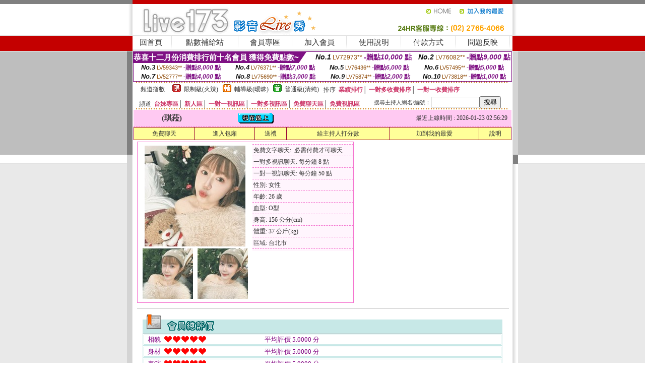

--- FILE ---
content_type: text/html; charset=Big5
request_url: http://www.ukk788.com/?PUT=a_show&AID=196033&FID=133038&R2=&CHANNEL=
body_size: 9731
content:
<html><head><title>LIVE173直播影音Live秀 - 真愛旅舍一對一 173免費視訊</title><meta http-equiv=content-type content="text/html; charset=big5">
<meta name="Keywords" content="">
<meta name="description" content="">

<style type="text/css"><!--
.SS {font-size: 10px;line-height: 14px;}
.S {font-size: 11px;line-height: 16px;}
.M {font-size: 13px;line-height: 18px;}
.L {font-size: 15px;line-height: 20px;}
.LL {font-size: 17px;line-height: 22px;}
.LLL {font-size: 21px;line-height: 28px;}




body {
        font-size: 12px;
        height: 16px;
}


A:link { COLOR: #333333; TEXT-DECORATION: none }
A:active { COLOR: #333333; TEXT-DECORATION: none }
A:visited { COLOR: #333333; TEXT-DECORATION: none }
A:hover { COLOR: #CC0000; TEXT-DECORATION: underline }
.ainput { 
	font-size: 10pt;
	height: 22px;
	MARGIN-TOP: 2px;
	MARGIN-BOTTOM: 0px
}
select { 
	font-size: 9pt;
	height: 19px;
}
textarea { 
	font-size: 9pt;
	color: #666666;
}
td {
	font-size: 9pt;
	color: #333333;
	LETTER-SPACING: 0em;
	LINE-HEIGHT: 1.5em;
}
.style1 {
	color: #0074CE;
	font-family: Arial;
	font-weight: bold;
}
.style2 {
	font-family: Arial;
	font-weight: bold;
	color: #C40000;
}
.style3 {
	font-size: 12px;
	font-style: normal;
	LINE-HEIGHT: 1.6em;
	color: #C40000;
}
.style4 {
	font-size: 9pt;
	font-style: normal;
	LINE-HEIGHT: 1.6em;
	color: #E90080;
}
.style5 {
	font-size: 9pt;
	font-style: normal;
	LINE-HEIGHT: 1.6em;
	color: #FF8000;
}
.Table_f1 {
	font-size: 9pt;
	font-style: normal;
	LINE-HEIGHT: 1.5em;
	color: #E90080;
}
.Table_f2 {
	font-size: 9pt;
	font-style: normal;
	LINE-HEIGHT: 1.5em;
	color: #0074CE;
}
.Table_f3 {
	font-size: 9pt;
	font-style: normal;
	LINE-HEIGHT: 1.5em;
	color: #999999;
}
.Table_f4 {
	font-size: 9pt;
	font-style: normal;
	LINE-HEIGHT: 1.5em;
	color: #597D15;
}
.T11B_r {
	font-size: 11pt;
	font-weight: bold;
	LINE-HEIGHT: 1.6em;
	color: #C40000;
}
.T11B_b {
	font-size: 11pt;
	font-weight: bold;
	LINE-HEIGHT: 1.6em;
	color: #0066CC;
}
.T11B_b1 {
	font-size: 11pt;
	font-weight: bold;
	LINE-HEIGHT: 1.6em;
	color: #003399;
}
.t9 {
	font-size: 9pt;
	font-style: normal;
	LINE-HEIGHT: 1.5em;
	color: #0066CC;
}
.t9b {
	font-size: 10pt;
	font-style: normal;
	font-weight: bold;
	LINE-HEIGHT: 1.6em;
	font-family: Arial;
	color: #0066CC;
}

.t12b {
	font-size: 12pt;
	color: #004040;
	font-style: normal;
	font-weight: bold;
	LINE-HEIGHT: 1.6em;
	font-family: "Times New Roman", "Times", "serif";
}



--></style>
<script language="JavaScript" type="text/JavaScript">
function CHAT_GO(AID,FORMNAME){
document.form1_GO.AID.value=AID;
document.form1_GO.ROOM.value=AID;
document.form1_GO.MID.value=10000;
if(FORMNAME.uname.value=="" || FORMNAME.uname.value.indexOf("請輸入")!=-1)    {
  alert("請輸入暱稱");
  FORMNAME.uname.focus();
}else{
  var AWidth = screen.width-20;
  var AHeight = screen.height-80;
  if( document.all || document.layers ){
  utchat10000=window.open("","utchat10000","width="+AWidth+",height="+AHeight+",resizable=yes,toolbar=no,location=no,directories=no,status=no,menubar=no,copyhistory=no,top=0,left=0");
  }else{
  utchat10000=window.open("","utchat10000","width="+AWidth+",height="+AHeight+",resizable=yes,toolbar=no,location=no,directories=no,status=no,menubar=no,copyhistory=no,top=0,left=0");
  }
  document.form1_GO.uname.value=FORMNAME.uname.value;
  document.form1_GO.sex.value=FORMNAME.sex.value;
  document.form1_GO.submit();
}
}


function CHAT_GO123(AID){
  document.form1_GO.AID.value=AID;
  document.form1_GO.ROOM.value=AID;
  document.form1_GO.MID.value=10000;
  if(document.form1_GO.uname.value=="")    {
    alert("請輸入暱稱");
  }else{
    var AWidth = screen.width-20;
    var AHeight = screen.height-80;
    if( document.all || document.layers ){
    utchat10000=window.open("","utchat10000","width="+AWidth+",height="+AHeight+",resizable=yes,toolbar=no,location=no,directories=no,status=no,menubar=no,copyhistory=no,top=0,left=0");
    }else{
    utchat10000=window.open("","utchat10000","width="+AWidth+",height="+AHeight+",resizable=yes,toolbar=no,location=no,directories=no,status=no,menubar=no,copyhistory=no,top=0,left=0");
    }
    document.form1_GO.submit();
  }
}

function MM_swapImgRestore() { //v3.0
  var i,x,a=document.MM_sr; for(i=0;a&&i<a.length&&(x=a[i])&&x.oSrc;i++) x.src=x.oSrc;
}

function MM_preloadImages() { //v3.0
  var d=document; if(d.images){ if(!d.MM_p) d.MM_p=new Array();
    var i,j=d.MM_p.length,a=MM_preloadImages.arguments; for(i=0; i<a.length; i++)
    if (a[i].indexOf("#")!=0){ d.MM_p[j]=new Image; d.MM_p[j++].src=a[i];}}
}

function MM_findObj(n, d) { //v4.01
  var p,i,x;  if(!d) d=document; if((p=n.indexOf("?"))>0&&parent.frames.length) {
    d=parent.frames[n.substring(p+1)].document; n=n.substring(0,p);}
  if(!(x=d[n])&&d.all) x=d.all[n]; for (i=0;!x&&i<d.forms.length;i++) x=d.forms[i][n];
  for(i=0;!x&&d.layers&&i<d.layers.length;i++) x=MM_findObj(n,d.layers[i].document);
  if(!x && d.getElementById) x=d.getElementById(n); return x;
}

function MM_swapImage() { //v3.0
  var i,j=0,x,a=MM_swapImage.arguments; document.MM_sr=new Array; for(i=0;i<(a.length-2);i+=3)
   if ((x=MM_findObj(a[i]))!=null){document.MM_sr[j++]=x; if(!x.oSrc) x.oSrc=x.src; x.src=a[i+2];}
}
//-->
</script>


</head>
<!--body topMargin=0 marginheight=0 marginwidth=0 BACKGROUND='/images/live173/bg.gif'-->
<table width='776' border='0' align='center' cellpadding='0' cellspacing='0'><tr><td width='11' valign='top' background='images/live173/Tab_L2.gif'><img src='images/live173/Tab_L1.gif' width='11' height='325'></td><td width='754' align='center' valign='top' bgcolor='#FFFFFF'><body topMargin=0 marginheight=0 marginwidth=0 BACKGROUND='/images/live173/bg.gif'><table width='754' border='0' cellspacing='0' cellpadding='0'><tr><td height='8' bgcolor='#C40000'><img src='/images/live173//sx.gif' width='1' height='1'></td></tr>
<tr><td height='62'><table width='754' border='0' cellspacing='0' cellpadding='0'>
<tr><td width='365'><img src='/images/live173//logo.gif' width='365' height='62'></td>
<td width='389'><table width='389' border='0' cellspacing='0' cellpadding='0'>
<tr><td height='27' align='right'><a href='http://www.ukk788.com/?FID=133038' target='_top'><img src='/images/live173//home.gif' width='66' height='27' border='0'></a><a href="javascript:window.external.AddFavorite ('http://www.ukk788.com/?FID=133038','Live173影音Live秀')"><img src='/images/live173//myfavorites.gif' width='108' height='27' border='0'></a></td></tr><tr><td height='35' align='right'><img src='/images/live173//tel.gif' width='389' height='35'></td></tr></table></td></tr></table></td></tr></table><table width='754' border='0' cellspacing='0' cellpadding='0'><tr>
<td height='1' bgcolor='#E1E1E1'><img src='images/live173/sx.gif' width='1' height='1'></td></tr>
<tr><td height='27' valign='top' bgcolor='#FFFFFF'><table width='754' height='27' border='0' cellpadding='0' cellspacing='0' CLASS=L><tr align='center'><td CLASS=L><a href='./?FID=133038'>回首頁</A></td><td width='11'  CLASS=L><img src='images/live173/menuline.gif' width='11' height='27'></td><td CLASS=L><a href='./PAY1/index.phtml?FID=133038&UID=&WEB=U173' target='_blank'>點數補給站</A></td><td width='11'  CLASS=L><img src='images/live173/menuline.gif' width='11' height='27'></td><td CLASS=L><a href='./?PUT=up&FID=133038' target='_top'>會員專區</span></A></td><td width='11'  CLASS=L><img src='images/live173/menuline.gif' width='11' height='27'></td><td CLASS=L><a href='./?PUT=up_reg&s=0&FID=133038' target='_top'>加入會員</span></A></td><td width='11'><img src='images/live173/menuline.gif' width='11' height='27'></td><td  CLASS=L><a href='./?PUT=faq&FID=133038'>使用說明</span></A></td><td width='11'><img src='images/live173/menuline.gif' width='11' height='27'></td><td  CLASS=L><a href='./?PUT=pay_doc1&FID=133038'>付款方式</span></A></td><td width='11'><img src='images/live173/menuline.gif' width='11' height='27'></td><td  CLASS=L><a href='./?PUT=mailbox&FID=133038'>問題反映</A></td><td width='11'><img src='images/live173/menuline.gif' width='11' height='27'></td><td  CLASS=L></td></tr></table></td></tr></table><table width='754' border='0' cellspacing='0' cellpadding='0'><tr><td height='4' bgcolor='#E9E9E9'><img src='images/live173/sx.gif' width='1' height='1'></td></tr></table><table border='0' cellspacing='0' cellpadding='0' ALIGN='CENTER' bgcolor='#FFFFFF' width='750'><tr><td><div style="margin:0 auto;width: 750px;border:1px solid #7f1184; font-family:Helvetica, Arial, 微軟正黑體 ,sans-serif;font-size: 12px; background-color: #ffffff">
 <table border="0" cellpadding="0" cellspacing="0" width="100%">
        <tr>
          <td align="left" valign="top">
            <table border="0" cellpadding="0" cellspacing="0" height="22">
              <tr>
                <td bgcolor="#7f1184"><b style="color:#FFFFFF;font-size:15px"> 恭喜十二月份消費排行前十名會員 獲得免費點數~</b></td>
                <td width="15">
                  <div style="border-style: solid;border-width: 22px 15px 0 0;border-color: #7e1184 transparent transparent transparent;"></div>
                </td>
              </tr>
            </table>
          </td>
          <td align="left">
            <b style="color:#111111;font-size:14px"><em>No.1</em></b>&nbsp;<span style="color:#8c4600;font-size:12px">LV72973**</span>
            <b style="color:#7f1184;font-size:14px"> -贈點<em>10,000</em> 點</b>          </td>
          <td align="center" width="25%">
            <b style="color:#111111;font-size:14px"><em>No.2</em></b>&nbsp;<span style="color:#8c4600;font-size:12px">LV76082**</span>
            <b style="color:#7f1184;font-size:14px"> -贈點<em>9,000</em> 點</b>
          </td>
        </tr>
      </table>
      <table border="0" cellpadding="0" cellspacing="0" width="100%">
        <tr>
          <td align="center" width="25%">
            <b style="color:#111111;font-size:13px"><em>No.3</em></b>&nbsp;<span style="color:#8c4600;font-size:11px">LV59343**</span>
            <b style="color:#7f1184;font-size:12px"> -贈點<em>8,000</em> 點</b>
          </td>
          <td align="center" width="25%">
            <b style="color:#111111;font-size:13px"><em>No.4</em></b>&nbsp;<span style="color:#8c4600;font-size:11px">LV76371**</span>
            <b style="color:#7f1184;font-size:12px"> -贈點<em>7,000</em> 點</b>
          </td>
          <td align="center" width="25%">
            <b style="color:#111111;font-size:13px"><em>No.5</em></b>&nbsp;<span style="color:#8c4600;font-size:11px">LV76436**</span>
            <b style="color:#7f1184;font-size:12px"> -贈點<em>6,000</em> 點</b>
          </td>
          <td align="center">
            <b style="color:#111111;font-size:13px"><em>No.6</em></b>&nbsp;<span style="color:#8c4600;font-size:11px">LV57495**</span>
            <b style="color:#7f1184;font-size:12px"> -贈點<em>5,000</em> 點</b>
          </td>
        </tr>
      </table>
      <table border="0" cellpadding="0" cellspacing="0" width="100%">
        <tr>
          <td align="center" width="25%">
            <b style="color:#111111;font-size:13px"><em>No.7</em></b>&nbsp;<span style="color:#8c4600;font-size:11px">LV52777**</span>
            <b style="color:#7f1184;font-size:12px"> -贈點<em>4,000</em> 點</b>
          </td>
          <td align="center" width="25%">
            <b style="color:#111111;font-size:13px"><em>No.8</em></b>&nbsp;<span style="color:#8c4600;font-size:11px">LV75690**</span>
            <b style="color:#7f1184;font-size:12px"> -贈點<em>3,000</em> 點</b>
          </td>
          <td align="center" width="25%">
            <b style="color:#111111;font-size:13px"><em>No.9</em></b>&nbsp;<span style="color:#8c4600;font-size:11px">LV75874**</span>
            <b style="color:#7f1184;font-size:12px"> -贈點<em>2,000</em> 點</b>
          </td>
          <td align="center" width="25%">
            <b style="color:#111111;font-size:13px"><em>No.10</em></b>&nbsp;<span style="color:#8c4600;font-size:11px">LV73818**</span>
            <b style="color:#7f1184;font-size:12px"> -贈點<em>1,000</em> 點</b>
          </td>
        </tr>
      </table>
    </div>
</td></tr></table><table width='740' height='25' border='0' cellpadding='0' cellspacing='0' bgcolor='#FFFFFF' ALIGN=CENTER CLASS=S><tr> <td height='2' background='images/dot.gif'><img src='images/dot.gif' width='5' height='2'></td></tr><tr><td><table border='0' cellpadding='0' cellspacing='3' CLASS='M'><tr><td>&nbsp;&nbsp;頻道指數&nbsp;&nbsp;</TD><TD CLASS='M'>&nbsp;&nbsp;<A HREF='./index.phtml?PUT=A_SORT&SORT=R41&FID=133038'><img src='/images/slevel1.gif' width='17' height='16' BORDER='0' TITLE='節目等級為限制級適合年齡滿21歲之成人進入'></A></TD><TD>&nbsp;<A HREF='./index.phtml?PUT=A_SORT&SORT=R41&FID=133038'>限制級(火辣)</A></TD><TD>&nbsp;&nbsp;<A HREF='./index.phtml?PUT=A_SORT&SORT=R42&FID=133038'><img src='/images/slevel2.gif' width='17' height='16' BORDER='0' TITLE='節目等級為輔導級適合年齡滿18歲之成人進入'></A></TD><TD>&nbsp;<A HREF='./index.phtml?PUT=A_SORT&SORT=R42&FID=133038'>輔導級(曖昧)</A></TD><TD>&nbsp;&nbsp;<A HREF='./index.phtml?PUT=A_SORT&SORT=R40&FID=133038'><img src='/images/slevel0.gif' width='17' height='16' BORDER='0' TITLE='節目等級為普通級適合所有年齡層進入'></A></TD><TD>&nbsp;<A HREF='./index.phtml?PUT=A_SORT&SORT=R40&FID=133038'>普通級(清純)</A></TD><TD><table width='100%' height='20' border='0' cellpadding='0' cellspacing='0' CLASS='S'><tr><td valign='bottom'>&nbsp;&nbsp;排序&nbsp;&nbsp;<strong><a href='./index.phtml?PUT=A_SORT&SORT=N&ON=&FID=133038'><font color='#CC3366'>業績排行</font></a></strong>│ <strong><a href='./index.phtml?PUT=A_SORT&SORT=R6&FID=133038'><font color='#CC3366'>一對多收費排序</font></a></strong>│ <strong><a href='./index.phtml?PUT=A_SORT&SORT=R7&FID=133038'><font color='#CC3366'>一對一收費排序</font></a></strong></font></div></td></tr></table></td></tr></table><table width='100%' height='20' border='0' cellpadding='0' cellspacing='0' CLASS='S'><tr><td valign='bottom'>&nbsp;&nbsp;頻道&nbsp;&nbsp;<strong><a href='./index.phtml?PUT=A_SORT&SORT=TW&FID=133038'><font color='#CC3366'>台妹專區</font></a></strong>│ <strong><a href='./index.phtml?PUT=A_SORT&SORT=NEW&FID=133038'><font color='#CC3366'>新人區</font></a></strong>│ <strong><a href='./index.phtml?PUT=A_SORT&SORT=R52&FID=133038'><font color='#CC3366'>一對一視訊區</font></a></strong>│ <strong><a href='./index.phtml?PUT=A_SORT&SORT=R54&FID=133038'><font color='#CC3366'>一對多視訊區</font></a></strong>│ <strong><a href='./index.phtml?PUT=A_SORT&SORT=R51&FID=133038'><font color='#CC3366'>免費聊天區</font></a></strong>│ <strong><a href='./index.phtml?PUT=A_SORT&SORT=R53&FID=133038'><font color='#CC3366'>免費視訊區</font></a></strong></font></div></TD><TD><table border='0' cellspacing='0' bgcolor='#FFFFFF' cellpadding='0'><form name='SEARCHFORM123' action='./index.phtml' align=center method=POST><input type=hidden name='PUT' value='a_show'><input type=hidden name='FID' value='133038'><TR><TD class='S'>搜尋主持人網名/編號：<input type='text' name='KEY_STR' size='10' VALUE=''><input type='SUBMIT' value='搜尋' name='B2'></td></tr></FORM></table></TD></tr></table><tr> <td height='2' background='images/dot.gif'><img src='images/dot.gif' width='5' height='2'></td></tr></td></tr></table><table width='750' border='0' cellspacing='0' cellpadding='0' ALIGN=CENTER BGCOLOR='#FFFFFF'><TR><TD><CENTER>
<SCRIPT language='JavaScript'>
function CHECK_SEARCH_KEY(FORMNAME){
  var error;
  if (FORMNAME.KEY_STR.value.length<2){
    alert('您輸入的搜尋字串必需多於 2 字元!!');
    FORMNAME.KEY_STR.focus();
    return false;
  }
  return true;
}
</SCRIPT>
<script>function BOOKMARKAID(){var BASE_URL='http://www.ukk788.com/?PUT=a_show&AID=196033&FID=133038&R2=&CHANNEL=R52';var BASE_TITLE='琪菈影音視訊聊天室 - 琪菈 ';if ((navigator.appName == "Microsoft Internet Explorer") && (parseInt(navigator.appVersion) >= 4)) {
window.external.AddFavorite (BASE_URL,BASE_TITLE);
}else {
var msg = '為了方便您下次再進入本網站請 [ 加入我的最愛]!';
if(navigator.appName == 'Netscape'){msg += '(CTRL-D)';}
alert(msg);
}
}</script><SCRIPT>
function CHATGO(AID,ACTIONTYPE){
  document.FORM_GO_CHAT.ACTIONTYPE.value=ACTIONTYPE;
  document.FORM_GO_CHAT.AID.value=AID;
  document.FORM_GO_CHAT.ROOM.value=AID;
  document.FORM_GO_CHAT.MID.value=10000;
  var AW = screen.availWidth;
  var AH = screen.availHeight;utchat133038=window.open('/V4/index.phtml?ACTIONTYPE='+ACTIONTYPE+'&MID=10000&ROOM='+AID+'&AID='+AID+'&FID=133038','utchat133038','width='+AW+',height='+AH+',resizable=yes,toolbar=no,location=no,directories=no,status=no,menubar=no,copyhistory=no,top=0,left=0');}</SCRIPT><table width='0' border='0' cellpadding='0' cellspacing='0'><TR><TD></TD></TR>
<form method='GET' action='/V4/index.phtml'  target='utchat10000' name='FORM_GO_CHAT'>
<input type='HIDDEN' name='sex' value=''>
<input type='HIDDEN' name='sextype' value=''>
<input type='HIDDEN' name='age' value=''>
<input type='HIDDEN' name='ACTIONTYPE' value=''><input type='HIDDEN' name='MID' value='133038'>
<input type='HIDDEN' name='UID' value=''>
<input type='HIDDEN' name='ROOM' value='196033'>
<input type='HIDDEN' name='AID' value='196033'>
<input type='HIDDEN' name='FID' value='133038'>
</form></TABLE><table border='0' width='750' cellspacing='1' cellpadding='0' align='center' CLASS=M><tr><td ALIGN=CENTER>
<TABLE border='0' width='100%' cellspacing='0' cellpadding='4' CLASS=M>
<TR><TD style='background:#FFC9F2;padding:6px 8px 6px 8px;border-bottom:1px dashed #F572CF' CLASS='L' ALIGN='CENTER' VALIGN=TOP><B>
 &nbsp;&nbsp;(琪菈)&nbsp;&nbsp;</TD>
<TD style='background:#FFC9F2;padding:6px 8px 6px 8px;border-bottom:1px dashed #F572CF' CLASS='L' ALIGN='CENTER' VALIGN=TOP><B>
<IMG SRC='/images/online.gif'>
</TD>
<TD style='background:#FFC9F2;padding:6px 8px 6px 8px;border-bottom:1px dashed #F572CF' align='right'>最近上線時間 : 2026-01-23 02:56:29 </TD></TR>
</TD></TR></TABLE>
<TABLE CLASS=M WIDTH=100% ALIGN=CENTER border='1' cellpadding='1' cellspacing='0' style='border-collapse: collapse' bordercolor='#990033'><TR><TD  ALIGN=CENTER onmouseover="this.bgColor='#FFCC33';" onmouseout="this.bgColor='#FFFF99'"; BGCOLOR='#FFFF99' HEIGHT='25 '><A href="Javascript:CHATGO('196033','4');">免費聊天</A>
</TD><TD  ALIGN=CENTER onmouseover="this.bgColor='#FFCC33';" onmouseout="this.bgColor='#FFFF99'"; BGCOLOR='#FFFF99' HEIGHT='25 '><A href="Javascript:CHATGO('196033','3');">
進入包廂
</A>
</TD><TD  ALIGN=CENTER onmouseover="this.bgColor='#FFCC33';" onmouseout="this.bgColor='#FFFF99'"; BGCOLOR='#FFFF99' HEIGHT='25 '><A href='./?PUT=gift_send&AID=196033&FID=133038'>送禮</A>
</TD><TD  ALIGN=CENTER onmouseover="this.bgColor='#FFCC33';" onmouseout="this.bgColor='#FFFF99'"; BGCOLOR='#FFFF99' HEIGHT='25 '><A href='./?PUT=a_vote_edit&AID=196033&FID=133038'>給主持人打分數</A>
</TD><TD  ALIGN=CENTER onmouseover="this.bgColor='#FFCC33';" onmouseout="this.bgColor='#FFFF99'"; BGCOLOR='#FFFF99' HEIGHT='25 '><A href='JavaScript:BOOKMARKAID();'>加到我的最愛</A>
</TD><TD  ALIGN=CENTER onmouseover="this.bgColor='#FFCC33';" onmouseout="this.bgColor='#FFFF99'"; BGCOLOR='#FFFF99' HEIGHT='25 '><A href='./?PUT=faq&FID=133038'>說明</A>
</TD></TR></TABLE><TABLE border='0' width='750' cellspacing='0' cellpadding='0' BGCOLOR='FFFFFF' CLASS=S>
<TR>
<TD>
<center>
<TABLE width='99%' CLASS='M'><TR><TD>
<TABLE border='0' width='420' cellspacing='0' cellpadding='0' style='border:1px solid #F572CF;margin:0px 10px 10px 0px' bgcolor='#FFFFFF' align='left' margin:0px 10px 10px 0px' bgcolor='#FFFFFF'>
<TR>
<TD valign='top' style='padding:4px 4px 4px 4px' style='border-right:1px dashed #F572CF;'>
<TABLE border='0' width='220'>
<TR>
<TD COLSPAN='2' ALIGN='CENTER' VALIGN='TOP' WIDTH=220>
<IMG SRC='/A_PH/196033/1-200x200.jpg' BORDER='0'></TD></TR>
<TR><TD COLSPAN='1' ALIGN='CENTER' VALIGN='TOP' WIDTH='50%'><IMG SRC='/A_PH/196033/2-100x100.jpg' BORDER='0'></TD><TD COLSPAN='1' ALIGN='CENTER' VALIGN='TOP' WIDTH='50%'><IMG SRC='/A_PH/196033/3-100x100.jpg' BORDER='0'></TD></TR></TABLE>
</TD>
<TD valign='top' style='padding:4px 0px 0px 0px' WIDTH='100%'>
<TABLE border='0' width='200' cellspacing='0' cellpadding='2' CLASS=M BGCOLOR='#FFF5FD'><TR><TD style='border-top:1px dashed #F572CF;'>免費文字聊天:&nbsp; 必需付費才可聊天</TD></TR>
<TR><TD style='border-top:1px dashed #F572CF;'>一對多視訊聊天:&nbsp;每分鐘 8 點</TD></TR>
<TR><TD style='border-top:1px dashed #F572CF;'>一對一視訊聊天:&nbsp;每分鐘 50 點</TD></TR>
<TR><TD style='border-top:1px dashed #F572CF;'>性別:&nbsp;女性</TD></TR>
<TR><TD style='border-top:1px dashed #F572CF;'>年齡:&nbsp;26 歲</TD></TR>
<TR><TD style='border-top:1px dashed #F572CF;'>血型:&nbsp;O型</TD></TR>
<TR><TD style='border-top:1px dashed #F572CF;'>身高:&nbsp;156 公分(cm)</TD></TR>
<TR><TD style='border-top:1px dashed #F572CF;'>體重:&nbsp;37 公斤(kg)</TD></TR>
<TR><TD style='border-top:1px dashed #F572CF;'>區域:&nbsp;台北市</TD></TR>
<TR><TD style='border-top:1px dashed #F572CF;'></TD></TR>
</TABLE>
</TD>
</TR>
</TABLE>
<HR SIZE=1 COLOR=999999 WIDTH=100%></TD></TR></TABLE>
</center>
</TD>
</TR>
</TABLE>
</TD></TR></TABLE>
<table border='0' cellpadding='0' cellspacing='0' width='95%' id='table12'>
<tr><td background='/images/vote/bar_bg.gif'><img border='0' src='/images/vote/bar1.gif'></td></tr></table>
<table border='0' cellpadding='0' cellspacing='0' width='95%' id='table13'><tr><td align='center' colspan='3'><table border='0' cellpadding='0' cellspacing='0' width='100%' id='table37' style='border: 3px double #C7E8E7'><tr><td width='39'><p align='center'><font size='2' color='#800080'>相貌</font></td><td WIDTH=200><img border='0' src='/images/vote/icon_love.gif' width='17' height='17'><img border='0' src='/images/vote/icon_love.gif' width='17' height='17'><img border='0' src='/images/vote/icon_love.gif' width='17' height='17'><img border='0' src='/images/vote/icon_love.gif' width='17' height='17'><img border='0' src='/images/vote/icon_love.gif' width='17' height='17'></td><td><font size='2' color='#800080'>平均評價 5.0000 分</font></td></tr></table><table border='0' cellpadding='0' cellspacing='0' width='100%' id='table37' style='border: 3px double #C7E8E7'><tr><td width='39'><p align='center'><font size='2' color='#800080'>身材</font></td><td WIDTH=200><img border='0' src='/images/vote/icon_love.gif' width='17' height='17'><img border='0' src='/images/vote/icon_love.gif' width='17' height='17'><img border='0' src='/images/vote/icon_love.gif' width='17' height='17'><img border='0' src='/images/vote/icon_love.gif' width='17' height='17'><img border='0' src='/images/vote/icon_love.gif' width='17' height='17'></td><td><font size='2' color='#800080'>平均評價 5.0000 分</font></td></tr></table><table border='0' cellpadding='0' cellspacing='0' width='100%' id='table37' style='border: 3px double #C7E8E7'><tr><td width='39'><p align='center'><font size='2' color='#800080'>表演</font></td><td WIDTH=200><img border='0' src='/images/vote/icon_love.gif' width='17' height='17'><img border='0' src='/images/vote/icon_love.gif' width='17' height='17'><img border='0' src='/images/vote/icon_love.gif' width='17' height='17'><img border='0' src='/images/vote/icon_love.gif' width='17' height='17'><img border='0' src='/images/vote/icon_love.gif' width='17' height='17'></td><td><font size='2' color='#800080'>平均評價 5.0000 分</font></td></tr></table><table border='0' cellpadding='0' cellspacing='0' width='100%' id='table37' style='border: 3px double #C7E8E7'><tr><td width='39'><p align='center'><font size='2' color='#800080'>態度</font></td><td WIDTH=200><img border='0' src='/images/vote/icon_love.gif' width='17' height='17'><img border='0' src='/images/vote/icon_love.gif' width='17' height='17'><img border='0' src='/images/vote/icon_love.gif' width='17' height='17'><img border='0' src='/images/vote/icon_love.gif' width='17' height='17'><img border='0' src='/images/vote/icon_love.gif' width='17' height='17'></td><td><font size='2' color='#800080'>平均評價 5.0000 分</font></td></tr></table></td></tr></TABLE><table border='0' cellpadding='0' cellspacing='0' width='95%' id='table13'><tr><td align='center' colspan='3'><tr><td width='42' align='center'>　</td><td><font size='2' color='#808080'>註﹕最高值 5分</font></td><td width='177'><a href='/index.phtml?PUT=a_vote_edit&AID=196033' target=_blank><img border='0' src='/images/vote/bt_g2.gif' width='120' height='27'></a></td></tr></table><table border='0' cellpadding='0' cellspacing='0' width='95%' id='table14'><tr><td background='/images/vote/bar_bg.gif'><img border='0' src='/images/vote/bar2.gif'></td></tr></table><table border='0' cellpadding='0' cellspacing='0' width='95%' id='table30' style='border: 3px double #C7E8E7; '><tr><td><table border='0' cellpadding='0' cellspacing='0' id='table31' style='font-size: 10pt' width=100%><tr><td align='center'>相貌<td><img border='0' src='/images/vote/icon_love.gif' width='17' height='17'><img border='0' src='/images/vote/icon_love.gif' width='17' height='17'><img border='0' src='/images/vote/icon_love.gif' width='17' height='17'><img border='0' src='/images/vote/icon_love.gif' width='17' height='17'><img border='0' src='/images/vote/icon_love.gif' width='17' height='17'><td align='center'>身材<td><img border='0' src='/images/vote/icon_love.gif' width='17' height='17'><img border='0' src='/images/vote/icon_love.gif' width='17' height='17'><img border='0' src='/images/vote/icon_love.gif' width='17' height='17'><img border='0' src='/images/vote/icon_love.gif' width='17' height='17'><img border='0' src='/images/vote/icon_love.gif' width='17' height='17'><td align='center'>表演<td><img border='0' src='/images/vote/icon_love.gif' width='17' height='17'><img border='0' src='/images/vote/icon_love.gif' width='17' height='17'><img border='0' src='/images/vote/icon_love.gif' width='17' height='17'><img border='0' src='/images/vote/icon_love.gif' width='17' height='17'><img border='0' src='/images/vote/icon_love.gif' width='17' height='17'><td align='center'>態度<td><img border='0' src='/images/vote/icon_love.gif' width='17' height='17'><img border='0' src='/images/vote/icon_love.gif' width='17' height='17'><img border='0' src='/images/vote/icon_love.gif' width='17' height='17'><img border='0' src='/images/vote/icon_love.gif' width='17' height='17'><img border='0' src='/images/vote/icon_love.gif' width='17' height='17'><tr><td align='left' colspan='8'><font size='2' color='#800080'>會員[ LV7647587 ]<B> C炯</B> 的評論：</font>活潑可愛的琪菈，非常喜歡 <FONT CLASS=S>( 2026-01-23 00:55:22 )</FONT></td></tr></table></td></tr></table><table border='0' cellpadding='0' cellspacing='0' width='95%' id='table30' style='border: 3px double #C7E8E7; '><tr><td><table border='0' cellpadding='0' cellspacing='0' id='table31' style='font-size: 10pt' width=100%><tr><td align='center'>相貌<td><img border='0' src='/images/vote/icon_love.gif' width='17' height='17'><img border='0' src='/images/vote/icon_love.gif' width='17' height='17'><img border='0' src='/images/vote/icon_love.gif' width='17' height='17'><img border='0' src='/images/vote/icon_love.gif' width='17' height='17'><img border='0' src='/images/vote/icon_love.gif' width='17' height='17'><td align='center'>身材<td><img border='0' src='/images/vote/icon_love.gif' width='17' height='17'><img border='0' src='/images/vote/icon_love.gif' width='17' height='17'><img border='0' src='/images/vote/icon_love.gif' width='17' height='17'><img border='0' src='/images/vote/icon_love.gif' width='17' height='17'><img border='0' src='/images/vote/icon_love.gif' width='17' height='17'><td align='center'>表演<td><img border='0' src='/images/vote/icon_love.gif' width='17' height='17'><img border='0' src='/images/vote/icon_love.gif' width='17' height='17'><img border='0' src='/images/vote/icon_love.gif' width='17' height='17'><img border='0' src='/images/vote/icon_love.gif' width='17' height='17'><img border='0' src='/images/vote/icon_love.gif' width='17' height='17'><td align='center'>態度<td><img border='0' src='/images/vote/icon_love.gif' width='17' height='17'><img border='0' src='/images/vote/icon_love.gif' width='17' height='17'><img border='0' src='/images/vote/icon_love.gif' width='17' height='17'><img border='0' src='/images/vote/icon_love.gif' width='17' height='17'><img border='0' src='/images/vote/icon_love.gif' width='17' height='17'><tr><td align='left' colspan='8'><font size='2' color='#800080'>會員[ LV7567710 ]<B> 387387</B> 的評論：</font>為什麼不能留言:( <FONT CLASS=S>( 2026-01-20 21:39:04 )</FONT></td></tr></table></td></tr></table><table border='0' cellpadding='0' cellspacing='0' width='95%' id='table30' style='border: 3px double #C7E8E7; '><tr><td><table border='0' cellpadding='0' cellspacing='0' id='table31' style='font-size: 10pt' width=100%><tr><td align='center'>相貌<td><img border='0' src='/images/vote/icon_love.gif' width='17' height='17'><img border='0' src='/images/vote/icon_love.gif' width='17' height='17'><img border='0' src='/images/vote/icon_love.gif' width='17' height='17'><img border='0' src='/images/vote/icon_love.gif' width='17' height='17'><img border='0' src='/images/vote/icon_love.gif' width='17' height='17'><td align='center'>身材<td><img border='0' src='/images/vote/icon_love.gif' width='17' height='17'><img border='0' src='/images/vote/icon_love.gif' width='17' height='17'><img border='0' src='/images/vote/icon_love.gif' width='17' height='17'><img border='0' src='/images/vote/icon_love.gif' width='17' height='17'><img border='0' src='/images/vote/icon_love.gif' width='17' height='17'><td align='center'>表演<td><img border='0' src='/images/vote/icon_love.gif' width='17' height='17'><img border='0' src='/images/vote/icon_love.gif' width='17' height='17'><img border='0' src='/images/vote/icon_love.gif' width='17' height='17'><img border='0' src='/images/vote/icon_love.gif' width='17' height='17'><img border='0' src='/images/vote/icon_love.gif' width='17' height='17'><td align='center'>態度<td><img border='0' src='/images/vote/icon_love.gif' width='17' height='17'><img border='0' src='/images/vote/icon_love.gif' width='17' height='17'><img border='0' src='/images/vote/icon_love.gif' width='17' height='17'><img border='0' src='/images/vote/icon_love.gif' width='17' height='17'><img border='0' src='/images/vote/icon_love.gif' width='17' height='17'><tr><td align='left' colspan='8'><font size='2' color='#800080'>會員[ LV2245214 ]<B> Tomchen</B> 的評論：</font>漂亮又好聊，聲音好好聽 <FONT CLASS=S>( 2026-01-16 22:48:30 )</FONT></td></tr></table></td></tr></table><table border='0' cellpadding='0' cellspacing='0' width='95%' id='table30' style='border: 3px double #C7E8E7; '><tr><td><table border='0' cellpadding='0' cellspacing='0' id='table31' style='font-size: 10pt' width=100%><tr><td align='center'>相貌<td><img border='0' src='/images/vote/icon_love.gif' width='17' height='17'><img border='0' src='/images/vote/icon_love.gif' width='17' height='17'><img border='0' src='/images/vote/icon_love.gif' width='17' height='17'><img border='0' src='/images/vote/icon_love.gif' width='17' height='17'><img border='0' src='/images/vote/icon_love.gif' width='17' height='17'><td align='center'>身材<td><img border='0' src='/images/vote/icon_love.gif' width='17' height='17'><img border='0' src='/images/vote/icon_love.gif' width='17' height='17'><img border='0' src='/images/vote/icon_love.gif' width='17' height='17'><img border='0' src='/images/vote/icon_love.gif' width='17' height='17'><img border='0' src='/images/vote/icon_love.gif' width='17' height='17'><td align='center'>表演<td><img border='0' src='/images/vote/icon_love.gif' width='17' height='17'><img border='0' src='/images/vote/icon_love.gif' width='17' height='17'><img border='0' src='/images/vote/icon_love.gif' width='17' height='17'><img border='0' src='/images/vote/icon_love.gif' width='17' height='17'><img border='0' src='/images/vote/icon_love.gif' width='17' height='17'><td align='center'>態度<td><img border='0' src='/images/vote/icon_love.gif' width='17' height='17'><img border='0' src='/images/vote/icon_love.gif' width='17' height='17'><img border='0' src='/images/vote/icon_love.gif' width='17' height='17'><img border='0' src='/images/vote/icon_love.gif' width='17' height='17'><img border='0' src='/images/vote/icon_love.gif' width='17' height='17'><tr><td align='left' colspan='8'><font size='2' color='#800080'>會員[ LV2160269 ]<B> 李哥qq</B> 的評論：</font>
妹妹超級可愛 人見人愛 趕快ㄧ一 <FONT CLASS=S>( 2026-01-15 22:17:10 )</FONT></td></tr></table></td></tr></table><table border='0' cellpadding='0' cellspacing='0' width='95%' id='table30' style='border: 3px double #C7E8E7; '><tr><td><table border='0' cellpadding='0' cellspacing='0' id='table31' style='font-size: 10pt' width=100%><tr><td align='center'>相貌<td><img border='0' src='/images/vote/icon_love.gif' width='17' height='17'><img border='0' src='/images/vote/icon_love.gif' width='17' height='17'><img border='0' src='/images/vote/icon_love.gif' width='17' height='17'><img border='0' src='/images/vote/icon_love.gif' width='17' height='17'><img border='0' src='/images/vote/icon_love.gif' width='17' height='17'><td align='center'>身材<td><img border='0' src='/images/vote/icon_love.gif' width='17' height='17'><img border='0' src='/images/vote/icon_love.gif' width='17' height='17'><img border='0' src='/images/vote/icon_love.gif' width='17' height='17'><img border='0' src='/images/vote/icon_love.gif' width='17' height='17'><img border='0' src='/images/vote/icon_love.gif' width='17' height='17'><td align='center'>表演<td><img border='0' src='/images/vote/icon_love.gif' width='17' height='17'><img border='0' src='/images/vote/icon_love.gif' width='17' height='17'><img border='0' src='/images/vote/icon_love.gif' width='17' height='17'><img border='0' src='/images/vote/icon_love.gif' width='17' height='17'><img border='0' src='/images/vote/icon_love.gif' width='17' height='17'><td align='center'>態度<td><img border='0' src='/images/vote/icon_love.gif' width='17' height='17'><img border='0' src='/images/vote/icon_love.gif' width='17' height='17'><img border='0' src='/images/vote/icon_love.gif' width='17' height='17'><img border='0' src='/images/vote/icon_love.gif' width='17' height='17'><img border='0' src='/images/vote/icon_love.gif' width='17' height='17'><tr><td align='left' colspan='8'><font size='2' color='#800080'>會員[ LV6764294 ]<B> 一言不合就一一</B> 的評論：</font>能讓我在她身上花快兩萬 真的很好聊 大家不要跟我搶 <FONT CLASS=S>( 2026-01-15 07:23:42 )</FONT></td></tr></table></td></tr></table><table border='0' cellpadding='0' cellspacing='0' width='95%' id='table30' style='border: 3px double #C7E8E7; '><tr><td><table border='0' cellpadding='0' cellspacing='0' id='table31' style='font-size: 10pt' width=100%><tr><td align='center'>相貌<td><img border='0' src='/images/vote/icon_love.gif' width='17' height='17'><img border='0' src='/images/vote/icon_love.gif' width='17' height='17'><img border='0' src='/images/vote/icon_love.gif' width='17' height='17'><img border='0' src='/images/vote/icon_love.gif' width='17' height='17'><img border='0' src='/images/vote/icon_love.gif' width='17' height='17'><td align='center'>身材<td><img border='0' src='/images/vote/icon_love.gif' width='17' height='17'><img border='0' src='/images/vote/icon_love.gif' width='17' height='17'><img border='0' src='/images/vote/icon_love.gif' width='17' height='17'><img border='0' src='/images/vote/icon_love.gif' width='17' height='17'><img border='0' src='/images/vote/icon_love.gif' width='17' height='17'><td align='center'>表演<td><img border='0' src='/images/vote/icon_love.gif' width='17' height='17'><img border='0' src='/images/vote/icon_love.gif' width='17' height='17'><img border='0' src='/images/vote/icon_love.gif' width='17' height='17'><img border='0' src='/images/vote/icon_love.gif' width='17' height='17'><img border='0' src='/images/vote/icon_love.gif' width='17' height='17'><td align='center'>態度<td><img border='0' src='/images/vote/icon_love.gif' width='17' height='17'><img border='0' src='/images/vote/icon_love.gif' width='17' height='17'><img border='0' src='/images/vote/icon_love.gif' width='17' height='17'><img border='0' src='/images/vote/icon_love.gif' width='17' height='17'><img border='0' src='/images/vote/icon_love.gif' width='17' height='17'><tr><td align='left' colspan='8'><font size='2' color='#800080'>會員[ LV7359463 ]<B> 098</B> 的評論：</font>人很好又可愛的短髮姊姊 <FONT CLASS=S>( 2026-01-09 01:59:12 )</FONT></td></tr></table></td></tr></table><table border='0' cellpadding='0' cellspacing='0' width='95%' id='table30' style='border: 3px double #C7E8E7; '><tr><td><table border='0' cellpadding='0' cellspacing='0' id='table31' style='font-size: 10pt' width=100%><tr><td align='center'>相貌<td><img border='0' src='/images/vote/icon_love.gif' width='17' height='17'><img border='0' src='/images/vote/icon_love.gif' width='17' height='17'><img border='0' src='/images/vote/icon_love.gif' width='17' height='17'><img border='0' src='/images/vote/icon_love.gif' width='17' height='17'><img border='0' src='/images/vote/icon_love.gif' width='17' height='17'><td align='center'>身材<td><img border='0' src='/images/vote/icon_love.gif' width='17' height='17'><img border='0' src='/images/vote/icon_love.gif' width='17' height='17'><img border='0' src='/images/vote/icon_love.gif' width='17' height='17'><img border='0' src='/images/vote/icon_love.gif' width='17' height='17'><img border='0' src='/images/vote/icon_love.gif' width='17' height='17'><td align='center'>表演<td><img border='0' src='/images/vote/icon_love.gif' width='17' height='17'><img border='0' src='/images/vote/icon_love.gif' width='17' height='17'><img border='0' src='/images/vote/icon_love.gif' width='17' height='17'><img border='0' src='/images/vote/icon_love.gif' width='17' height='17'><img border='0' src='/images/vote/icon_love.gif' width='17' height='17'><td align='center'>態度<td><img border='0' src='/images/vote/icon_love.gif' width='17' height='17'><img border='0' src='/images/vote/icon_love.gif' width='17' height='17'><img border='0' src='/images/vote/icon_love.gif' width='17' height='17'><img border='0' src='/images/vote/icon_love.gif' width='17' height='17'><img border='0' src='/images/vote/icon_love.gif' width='17' height='17'><tr><td align='left' colspan='8'><font size='2' color='#800080'>會員[ LV7657757 ]<B> Wei1314</B> 的評論：</font>這是一位可愛姊姊 不能錯過這位姊姊 <FONT CLASS=S>( 2026-01-09 01:16:16 )</FONT></td></tr></table></td></tr></table><table border='0' cellpadding='0' cellspacing='0' width='95%' id='table30' style='border: 3px double #C7E8E7; '><tr><td><table border='0' cellpadding='0' cellspacing='0' id='table31' style='font-size: 10pt' width=100%><tr><td align='center'>相貌<td><img border='0' src='/images/vote/icon_love.gif' width='17' height='17'><img border='0' src='/images/vote/icon_love.gif' width='17' height='17'><img border='0' src='/images/vote/icon_love.gif' width='17' height='17'><img border='0' src='/images/vote/icon_love.gif' width='17' height='17'><img border='0' src='/images/vote/icon_love.gif' width='17' height='17'><td align='center'>身材<td><img border='0' src='/images/vote/icon_love.gif' width='17' height='17'><img border='0' src='/images/vote/icon_love.gif' width='17' height='17'><img border='0' src='/images/vote/icon_love.gif' width='17' height='17'><img border='0' src='/images/vote/icon_love.gif' width='17' height='17'><img border='0' src='/images/vote/icon_love.gif' width='17' height='17'><td align='center'>表演<td><img border='0' src='/images/vote/icon_love.gif' width='17' height='17'><img border='0' src='/images/vote/icon_love.gif' width='17' height='17'><img border='0' src='/images/vote/icon_love.gif' width='17' height='17'><img border='0' src='/images/vote/icon_love.gif' width='17' height='17'><img border='0' src='/images/vote/icon_love.gif' width='17' height='17'><td align='center'>態度<td><img border='0' src='/images/vote/icon_love.gif' width='17' height='17'><img border='0' src='/images/vote/icon_love.gif' width='17' height='17'><img border='0' src='/images/vote/icon_love.gif' width='17' height='17'><img border='0' src='/images/vote/icon_love.gif' width='17' height='17'><img border='0' src='/images/vote/icon_love.gif' width='17' height='17'><tr><td align='left' colspan='8'><font size='2' color='#800080'>會員[ LV7609540 ]<B> 軒啊</B> 的評論：</font> <FONT CLASS=S>( 2026-01-08 21:09:03 )</FONT></td></tr></table></td></tr></table><table border='0' cellpadding='0' cellspacing='0' width='95%' id='table30' style='border: 3px double #C7E8E7; '><tr><td><table border='0' cellpadding='0' cellspacing='0' id='table31' style='font-size: 10pt' width=100%><tr><td align='center'>相貌<td><img border='0' src='/images/vote/icon_love.gif' width='17' height='17'><img border='0' src='/images/vote/icon_love.gif' width='17' height='17'><img border='0' src='/images/vote/icon_love.gif' width='17' height='17'><img border='0' src='/images/vote/icon_love.gif' width='17' height='17'><img border='0' src='/images/vote/icon_love.gif' width='17' height='17'><td align='center'>身材<td><img border='0' src='/images/vote/icon_love.gif' width='17' height='17'><img border='0' src='/images/vote/icon_love.gif' width='17' height='17'><img border='0' src='/images/vote/icon_love.gif' width='17' height='17'><img border='0' src='/images/vote/icon_love.gif' width='17' height='17'><img border='0' src='/images/vote/icon_love.gif' width='17' height='17'><td align='center'>表演<td><img border='0' src='/images/vote/icon_love.gif' width='17' height='17'><img border='0' src='/images/vote/icon_love.gif' width='17' height='17'><img border='0' src='/images/vote/icon_love.gif' width='17' height='17'><img border='0' src='/images/vote/icon_love.gif' width='17' height='17'><img border='0' src='/images/vote/icon_love.gif' width='17' height='17'><td align='center'>態度<td><img border='0' src='/images/vote/icon_love.gif' width='17' height='17'><img border='0' src='/images/vote/icon_love.gif' width='17' height='17'><img border='0' src='/images/vote/icon_love.gif' width='17' height='17'><img border='0' src='/images/vote/icon_love.gif' width='17' height='17'><img border='0' src='/images/vote/icon_love.gif' width='17' height='17'><tr><td align='left' colspan='8'><font size='2' color='#800080'>會員[ LV7396635 ]<B> 角落生物</B> 的評論：</font> <FONT CLASS=S>( 2026-01-08 02:31:32 )</FONT></td></tr></table></td></tr></table><table border='0' cellpadding='0' cellspacing='0' width='95%' id='table30' style='border: 3px double #C7E8E7; '><tr><td><table border='0' cellpadding='0' cellspacing='0' id='table31' style='font-size: 10pt' width=100%><tr><td align='center'>相貌<td><img border='0' src='/images/vote/icon_love.gif' width='17' height='17'><img border='0' src='/images/vote/icon_love.gif' width='17' height='17'><img border='0' src='/images/vote/icon_love.gif' width='17' height='17'><img border='0' src='/images/vote/icon_love.gif' width='17' height='17'><img border='0' src='/images/vote/icon_love.gif' width='17' height='17'><td align='center'>身材<td><img border='0' src='/images/vote/icon_love.gif' width='17' height='17'><img border='0' src='/images/vote/icon_love.gif' width='17' height='17'><img border='0' src='/images/vote/icon_love.gif' width='17' height='17'><img border='0' src='/images/vote/icon_love.gif' width='17' height='17'><img border='0' src='/images/vote/icon_love.gif' width='17' height='17'><td align='center'>表演<td><img border='0' src='/images/vote/icon_love.gif' width='17' height='17'><img border='0' src='/images/vote/icon_love.gif' width='17' height='17'><img border='0' src='/images/vote/icon_love.gif' width='17' height='17'><img border='0' src='/images/vote/icon_love.gif' width='17' height='17'><img border='0' src='/images/vote/icon_love.gif' width='17' height='17'><td align='center'>態度<td><img border='0' src='/images/vote/icon_love.gif' width='17' height='17'><img border='0' src='/images/vote/icon_love.gif' width='17' height='17'><img border='0' src='/images/vote/icon_love.gif' width='17' height='17'><img border='0' src='/images/vote/icon_love.gif' width='17' height='17'><img border='0' src='/images/vote/icon_love.gif' width='17' height='17'><tr><td align='left' colspan='8'><font size='2' color='#800080'>會員[ LV7585097 ]<B> 妳的獅子</B> 的評論：</font>漂亮美麗又可愛 超有女友FU 超愛 <FONT CLASS=S>( 2026-01-07 20:11:31 )</FONT></td></tr></table></td></tr></table><table border='0' cellpadding='0' cellspacing='0' width='95%' id='table30' style='border: 3px double #C7E8E7; '><tr><td><table border='0' cellpadding='0' cellspacing='0' id='table31' style='font-size: 10pt' width=100%><tr><td align='center'>相貌<td><img border='0' src='/images/vote/icon_love.gif' width='17' height='17'><img border='0' src='/images/vote/icon_love.gif' width='17' height='17'><img border='0' src='/images/vote/icon_love.gif' width='17' height='17'><img border='0' src='/images/vote/icon_love.gif' width='17' height='17'><img border='0' src='/images/vote/icon_love.gif' width='17' height='17'><td align='center'>身材<td><img border='0' src='/images/vote/icon_love.gif' width='17' height='17'><img border='0' src='/images/vote/icon_love.gif' width='17' height='17'><img border='0' src='/images/vote/icon_love.gif' width='17' height='17'><img border='0' src='/images/vote/icon_love.gif' width='17' height='17'><img border='0' src='/images/vote/icon_love.gif' width='17' height='17'><td align='center'>表演<td><img border='0' src='/images/vote/icon_love.gif' width='17' height='17'><img border='0' src='/images/vote/icon_love.gif' width='17' height='17'><img border='0' src='/images/vote/icon_love.gif' width='17' height='17'><img border='0' src='/images/vote/icon_love.gif' width='17' height='17'><img border='0' src='/images/vote/icon_love.gif' width='17' height='17'><td align='center'>態度<td><img border='0' src='/images/vote/icon_love.gif' width='17' height='17'><img border='0' src='/images/vote/icon_love.gif' width='17' height='17'><img border='0' src='/images/vote/icon_love.gif' width='17' height='17'><img border='0' src='/images/vote/icon_love.gif' width='17' height='17'><img border='0' src='/images/vote/icon_love.gif' width='17' height='17'><tr><td align='left' colspan='8'><font size='2' color='#800080'>會員[ LV7554344 ]<B> 我是888</B> 的評論：</font>很好聊的主播 <FONT CLASS=S>( 2026-01-06 03:26:51 )</FONT></td></tr></table></td></tr></table><table border='0' cellpadding='0' cellspacing='0' width='95%' id='table30' style='border: 3px double #C7E8E7; '><tr><td><table border='0' cellpadding='0' cellspacing='0' id='table31' style='font-size: 10pt' width=100%><tr><td align='center'>相貌<td><img border='0' src='/images/vote/icon_love.gif' width='17' height='17'><img border='0' src='/images/vote/icon_love.gif' width='17' height='17'><img border='0' src='/images/vote/icon_love.gif' width='17' height='17'><img border='0' src='/images/vote/icon_love.gif' width='17' height='17'><img border='0' src='/images/vote/icon_love.gif' width='17' height='17'><td align='center'>身材<td><img border='0' src='/images/vote/icon_love.gif' width='17' height='17'><img border='0' src='/images/vote/icon_love.gif' width='17' height='17'><img border='0' src='/images/vote/icon_love.gif' width='17' height='17'><img border='0' src='/images/vote/icon_love.gif' width='17' height='17'><img border='0' src='/images/vote/icon_love.gif' width='17' height='17'><td align='center'>表演<td><img border='0' src='/images/vote/icon_love.gif' width='17' height='17'><img border='0' src='/images/vote/icon_love.gif' width='17' height='17'><img border='0' src='/images/vote/icon_love.gif' width='17' height='17'><img border='0' src='/images/vote/icon_love.gif' width='17' height='17'><img border='0' src='/images/vote/icon_love.gif' width='17' height='17'><td align='center'>態度<td><img border='0' src='/images/vote/icon_love.gif' width='17' height='17'><img border='0' src='/images/vote/icon_love.gif' width='17' height='17'><img border='0' src='/images/vote/icon_love.gif' width='17' height='17'><img border='0' src='/images/vote/icon_love.gif' width='17' height='17'><img border='0' src='/images/vote/icon_love.gif' width='17' height='17'><tr><td align='left' colspan='8'><font size='2' color='#800080'>會員[ LV6884648 ]<B> Chicken0802</B> 的評論：</font>短髮真的香噴噴
太頂了啦 <FONT CLASS=S>( 2026-01-05 22:10:23 )</FONT></td></tr></table></td></tr></table><table border='0' cellpadding='0' cellspacing='0' width='95%' id='table30' style='border: 3px double #C7E8E7; '><tr><td><table border='0' cellpadding='0' cellspacing='0' id='table31' style='font-size: 10pt' width=100%><tr><td align='center'>相貌<td><img border='0' src='/images/vote/icon_love.gif' width='17' height='17'><img border='0' src='/images/vote/icon_love.gif' width='17' height='17'><img border='0' src='/images/vote/icon_love.gif' width='17' height='17'><img border='0' src='/images/vote/icon_love.gif' width='17' height='17'><img border='0' src='/images/vote/icon_love.gif' width='17' height='17'><td align='center'>身材<td><img border='0' src='/images/vote/icon_love.gif' width='17' height='17'><img border='0' src='/images/vote/icon_love.gif' width='17' height='17'><img border='0' src='/images/vote/icon_love.gif' width='17' height='17'><img border='0' src='/images/vote/icon_love.gif' width='17' height='17'><img border='0' src='/images/vote/icon_love.gif' width='17' height='17'><td align='center'>表演<td><img border='0' src='/images/vote/icon_love.gif' width='17' height='17'><img border='0' src='/images/vote/icon_love.gif' width='17' height='17'><img border='0' src='/images/vote/icon_love.gif' width='17' height='17'><img border='0' src='/images/vote/icon_love.gif' width='17' height='17'><img border='0' src='/images/vote/icon_love.gif' width='17' height='17'><td align='center'>態度<td><img border='0' src='/images/vote/icon_love.gif' width='17' height='17'><img border='0' src='/images/vote/icon_love.gif' width='17' height='17'><img border='0' src='/images/vote/icon_love.gif' width='17' height='17'><img border='0' src='/images/vote/icon_love.gif' width='17' height='17'><img border='0' src='/images/vote/icon_love.gif' width='17' height='17'><tr><td align='left' colspan='8'><font size='2' color='#800080'>會員[ LV7399182 ]<B> 午夜夢迴232</B> 的評論：</font>很棒 <FONT CLASS=S>( 2026-01-05 00:12:58 )</FONT></td></tr></table></td></tr></table><table border='0' cellpadding='0' cellspacing='0' width='95%' id='table30' style='border: 3px double #C7E8E7; '><tr><td><table border='0' cellpadding='0' cellspacing='0' id='table31' style='font-size: 10pt' width=100%><tr><td align='center'>相貌<td><img border='0' src='/images/vote/icon_love.gif' width='17' height='17'><img border='0' src='/images/vote/icon_love.gif' width='17' height='17'><img border='0' src='/images/vote/icon_love.gif' width='17' height='17'><img border='0' src='/images/vote/icon_love.gif' width='17' height='17'><img border='0' src='/images/vote/icon_love.gif' width='17' height='17'><td align='center'>身材<td><img border='0' src='/images/vote/icon_love.gif' width='17' height='17'><img border='0' src='/images/vote/icon_love.gif' width='17' height='17'><img border='0' src='/images/vote/icon_love.gif' width='17' height='17'><img border='0' src='/images/vote/icon_love.gif' width='17' height='17'><img border='0' src='/images/vote/icon_love.gif' width='17' height='17'><td align='center'>表演<td><img border='0' src='/images/vote/icon_love.gif' width='17' height='17'><img border='0' src='/images/vote/icon_love.gif' width='17' height='17'><img border='0' src='/images/vote/icon_love.gif' width='17' height='17'><img border='0' src='/images/vote/icon_love.gif' width='17' height='17'><img border='0' src='/images/vote/icon_love.gif' width='17' height='17'><td align='center'>態度<td><img border='0' src='/images/vote/icon_love.gif' width='17' height='17'><img border='0' src='/images/vote/icon_love.gif' width='17' height='17'><img border='0' src='/images/vote/icon_love.gif' width='17' height='17'><img border='0' src='/images/vote/icon_love.gif' width='17' height='17'><img border='0' src='/images/vote/icon_love.gif' width='17' height='17'><tr><td align='left' colspan='8'><font size='2' color='#800080'>會員[ LV6609179 ]<B> 神祕小蜜蜂</B> 的評論：</font> <FONT CLASS=S>( 2026-01-04 23:09:51 )</FONT></td></tr></table></td></tr></table><table border='0' cellpadding='0' cellspacing='0' width='95%' id='table30' style='border: 3px double #C7E8E7; '><tr><td><table border='0' cellpadding='0' cellspacing='0' id='table31' style='font-size: 10pt' width=100%><tr><td align='center'>相貌<td><img border='0' src='/images/vote/icon_love.gif' width='17' height='17'><img border='0' src='/images/vote/icon_love.gif' width='17' height='17'><img border='0' src='/images/vote/icon_love.gif' width='17' height='17'><img border='0' src='/images/vote/icon_love.gif' width='17' height='17'><img border='0' src='/images/vote/icon_love.gif' width='17' height='17'><td align='center'>身材<td><img border='0' src='/images/vote/icon_love.gif' width='17' height='17'><img border='0' src='/images/vote/icon_love.gif' width='17' height='17'><img border='0' src='/images/vote/icon_love.gif' width='17' height='17'><img border='0' src='/images/vote/icon_love.gif' width='17' height='17'><img border='0' src='/images/vote/icon_love.gif' width='17' height='17'><td align='center'>表演<td><img border='0' src='/images/vote/icon_love.gif' width='17' height='17'><img border='0' src='/images/vote/icon_love.gif' width='17' height='17'><img border='0' src='/images/vote/icon_love.gif' width='17' height='17'><img border='0' src='/images/vote/icon_love.gif' width='17' height='17'><img border='0' src='/images/vote/icon_love.gif' width='17' height='17'><td align='center'>態度<td><img border='0' src='/images/vote/icon_love.gif' width='17' height='17'><img border='0' src='/images/vote/icon_love.gif' width='17' height='17'><img border='0' src='/images/vote/icon_love.gif' width='17' height='17'><img border='0' src='/images/vote/icon_love.gif' width='17' height='17'><img border='0' src='/images/vote/icon_love.gif' width='17' height='17'><tr><td align='left' colspan='8'><font size='2' color='#800080'>會員[ LV7605293 ]<B> 仕凌40</B> 的評論：</font>早日康復 回來陪大家 <FONT CLASS=S>( 2026-01-01 03:24:10 )</FONT></td></tr></table></td></tr></table><table border='0' cellpadding='0' cellspacing='0' width='95%' id='table30' style='border: 3px double #C7E8E7; '><tr><td><table border='0' cellpadding='0' cellspacing='0' id='table31' style='font-size: 10pt' width=100%><tr><td align='center'>相貌<td><img border='0' src='/images/vote/icon_love.gif' width='17' height='17'><img border='0' src='/images/vote/icon_love.gif' width='17' height='17'><img border='0' src='/images/vote/icon_love.gif' width='17' height='17'><img border='0' src='/images/vote/icon_love.gif' width='17' height='17'><img border='0' src='/images/vote/icon_love.gif' width='17' height='17'><td align='center'>身材<td><img border='0' src='/images/vote/icon_love.gif' width='17' height='17'><img border='0' src='/images/vote/icon_love.gif' width='17' height='17'><img border='0' src='/images/vote/icon_love.gif' width='17' height='17'><img border='0' src='/images/vote/icon_love.gif' width='17' height='17'><img border='0' src='/images/vote/icon_love.gif' width='17' height='17'><td align='center'>表演<td><img border='0' src='/images/vote/icon_love.gif' width='17' height='17'><img border='0' src='/images/vote/icon_love.gif' width='17' height='17'><img border='0' src='/images/vote/icon_love.gif' width='17' height='17'><img border='0' src='/images/vote/icon_love.gif' width='17' height='17'><img border='0' src='/images/vote/icon_love.gif' width='17' height='17'><td align='center'>態度<td><img border='0' src='/images/vote/icon_love.gif' width='17' height='17'><img border='0' src='/images/vote/icon_love.gif' width='17' height='17'><img border='0' src='/images/vote/icon_love.gif' width='17' height='17'><img border='0' src='/images/vote/icon_love.gif' width='17' height='17'><img border='0' src='/images/vote/icon_love.gif' width='17' height='17'><tr><td align='left' colspan='8'><font size='2' color='#800080'>會員[ LV2054651 ]<B> 親愛的路人</B> 的評論：</font>身心靈都被榨乾了…?? <FONT CLASS=S>( 2026-01-01 01:37:11 )</FONT></td></tr></table></td></tr></table><table border='0' cellpadding='0' cellspacing='0' width='95%' id='table30' style='border: 3px double #C7E8E7; '><tr><td><table border='0' cellpadding='0' cellspacing='0' id='table31' style='font-size: 10pt' width=100%><tr><td align='center'>相貌<td><img border='0' src='/images/vote/icon_love.gif' width='17' height='17'><img border='0' src='/images/vote/icon_love.gif' width='17' height='17'><img border='0' src='/images/vote/icon_love.gif' width='17' height='17'><img border='0' src='/images/vote/icon_love.gif' width='17' height='17'><img border='0' src='/images/vote/icon_love.gif' width='17' height='17'><td align='center'>身材<td><img border='0' src='/images/vote/icon_love.gif' width='17' height='17'><img border='0' src='/images/vote/icon_love.gif' width='17' height='17'><img border='0' src='/images/vote/icon_love.gif' width='17' height='17'><img border='0' src='/images/vote/icon_love.gif' width='17' height='17'><img border='0' src='/images/vote/icon_love.gif' width='17' height='17'><td align='center'>表演<td><img border='0' src='/images/vote/icon_love.gif' width='17' height='17'><img border='0' src='/images/vote/icon_love.gif' width='17' height='17'><img border='0' src='/images/vote/icon_love.gif' width='17' height='17'><img border='0' src='/images/vote/icon_love.gif' width='17' height='17'><img border='0' src='/images/vote/icon_love.gif' width='17' height='17'><td align='center'>態度<td><img border='0' src='/images/vote/icon_love.gif' width='17' height='17'><img border='0' src='/images/vote/icon_love.gif' width='17' height='17'><img border='0' src='/images/vote/icon_love.gif' width='17' height='17'><img border='0' src='/images/vote/icon_love.gif' width='17' height='17'><img border='0' src='/images/vote/icon_love.gif' width='17' height='17'><tr><td align='left' colspan='8'><font size='2' color='#800080'>會員[ LV3756491 ]<B> Henhow</B> 的評論：</font>主播超像豬，越哭越像豬 <FONT CLASS=S>( 2025-12-29 22:10:35 )</FONT></td></tr></table></td></tr></table><table border='0' cellpadding='0' cellspacing='0' width='95%' id='table30' style='border: 3px double #C7E8E7; '><tr><td><table border='0' cellpadding='0' cellspacing='0' id='table31' style='font-size: 10pt' width=100%><tr><td align='center'>相貌<td><img border='0' src='/images/vote/icon_love.gif' width='17' height='17'><img border='0' src='/images/vote/icon_love.gif' width='17' height='17'><img border='0' src='/images/vote/icon_love.gif' width='17' height='17'><img border='0' src='/images/vote/icon_love.gif' width='17' height='17'><img border='0' src='/images/vote/icon_love.gif' width='17' height='17'><td align='center'>身材<td><img border='0' src='/images/vote/icon_love.gif' width='17' height='17'><img border='0' src='/images/vote/icon_love.gif' width='17' height='17'><img border='0' src='/images/vote/icon_love.gif' width='17' height='17'><img border='0' src='/images/vote/icon_love.gif' width='17' height='17'><img border='0' src='/images/vote/icon_love.gif' width='17' height='17'><td align='center'>表演<td><img border='0' src='/images/vote/icon_love.gif' width='17' height='17'><img border='0' src='/images/vote/icon_love.gif' width='17' height='17'><img border='0' src='/images/vote/icon_love.gif' width='17' height='17'><img border='0' src='/images/vote/icon_love.gif' width='17' height='17'><img border='0' src='/images/vote/icon_love.gif' width='17' height='17'><td align='center'>態度<td><img border='0' src='/images/vote/icon_love.gif' width='17' height='17'><img border='0' src='/images/vote/icon_love.gif' width='17' height='17'><img border='0' src='/images/vote/icon_love.gif' width='17' height='17'><img border='0' src='/images/vote/icon_love.gif' width='17' height='17'><img border='0' src='/images/vote/icon_love.gif' width='17' height='17'><tr><td align='left' colspan='8'><font size='2' color='#800080'>會員[ LV4824799 ]<B> weichien</B> 的評論：</font>想有個好夢就來吧
 <FONT CLASS=S>( 2025-12-20 01:28:00 )</FONT></td></tr></table></td></tr></table><table border='0' cellpadding='0' cellspacing='0' width='95%' id='table30' style='border: 3px double #C7E8E7; '><tr><td><table border='0' cellpadding='0' cellspacing='0' id='table31' style='font-size: 10pt' width=100%><tr><td align='center'>相貌<td><img border='0' src='/images/vote/icon_love.gif' width='17' height='17'><img border='0' src='/images/vote/icon_love.gif' width='17' height='17'><img border='0' src='/images/vote/icon_love.gif' width='17' height='17'><img border='0' src='/images/vote/icon_love.gif' width='17' height='17'><img border='0' src='/images/vote/icon_love.gif' width='17' height='17'><td align='center'>身材<td><img border='0' src='/images/vote/icon_love.gif' width='17' height='17'><img border='0' src='/images/vote/icon_love.gif' width='17' height='17'><img border='0' src='/images/vote/icon_love.gif' width='17' height='17'><img border='0' src='/images/vote/icon_love.gif' width='17' height='17'><img border='0' src='/images/vote/icon_love.gif' width='17' height='17'><td align='center'>表演<td><img border='0' src='/images/vote/icon_love.gif' width='17' height='17'><img border='0' src='/images/vote/icon_love.gif' width='17' height='17'><img border='0' src='/images/vote/icon_love.gif' width='17' height='17'><img border='0' src='/images/vote/icon_love.gif' width='17' height='17'><img border='0' src='/images/vote/icon_love.gif' width='17' height='17'><td align='center'>態度<td><img border='0' src='/images/vote/icon_love.gif' width='17' height='17'><img border='0' src='/images/vote/icon_love.gif' width='17' height='17'><img border='0' src='/images/vote/icon_love.gif' width='17' height='17'><img border='0' src='/images/vote/icon_love.gif' width='17' height='17'><img border='0' src='/images/vote/icon_love.gif' width='17' height='17'><tr><td align='left' colspan='8'><font size='2' color='#800080'>會員[ LV3769429 ]<B> 曜曜</B> 的評論：</font>很可愛很好聊 <FONT CLASS=S>( 2025-12-18 01:16:02 )</FONT></td></tr></table></td></tr></table><table border='0' cellpadding='0' cellspacing='0' width='95%' id='table30' style='border: 3px double #C7E8E7; '><tr><td><table border='0' cellpadding='0' cellspacing='0' id='table31' style='font-size: 10pt' width=100%><tr><td align='center'>相貌<td><img border='0' src='/images/vote/icon_love.gif' width='17' height='17'><img border='0' src='/images/vote/icon_love.gif' width='17' height='17'><img border='0' src='/images/vote/icon_love.gif' width='17' height='17'><img border='0' src='/images/vote/icon_love.gif' width='17' height='17'><img border='0' src='/images/vote/icon_love.gif' width='17' height='17'><td align='center'>身材<td><img border='0' src='/images/vote/icon_love.gif' width='17' height='17'><img border='0' src='/images/vote/icon_love.gif' width='17' height='17'><img border='0' src='/images/vote/icon_love.gif' width='17' height='17'><img border='0' src='/images/vote/icon_love.gif' width='17' height='17'><img border='0' src='/images/vote/icon_love.gif' width='17' height='17'><td align='center'>表演<td><img border='0' src='/images/vote/icon_love.gif' width='17' height='17'><img border='0' src='/images/vote/icon_love.gif' width='17' height='17'><img border='0' src='/images/vote/icon_love.gif' width='17' height='17'><img border='0' src='/images/vote/icon_love.gif' width='17' height='17'><img border='0' src='/images/vote/icon_love.gif' width='17' height='17'><td align='center'>態度<td><img border='0' src='/images/vote/icon_love.gif' width='17' height='17'><img border='0' src='/images/vote/icon_love.gif' width='17' height='17'><img border='0' src='/images/vote/icon_love.gif' width='17' height='17'><img border='0' src='/images/vote/icon_love.gif' width='17' height='17'><img border='0' src='/images/vote/icon_love.gif' width='17' height='17'><tr><td align='left' colspan='8'><font size='2' color='#800080'>會員[ LV7336162 ]<B> 小屌早洩男</B> 的評論：</font>薄薄家庭 阿姨人很可愛 <FONT CLASS=S>( 2025-12-17 21:37:43 )</FONT></td></tr></table></td></tr></table><table border='0' cellpadding='0' cellspacing='0' width='95%' id='table30' style='border: 3px double #C7E8E7; '><tr><td><table border='0' cellpadding='0' cellspacing='0' id='table31' style='font-size: 10pt' width=100%><tr><td align='center'>相貌<td><img border='0' src='/images/vote/icon_love.gif' width='17' height='17'><img border='0' src='/images/vote/icon_love.gif' width='17' height='17'><img border='0' src='/images/vote/icon_love.gif' width='17' height='17'><img border='0' src='/images/vote/icon_love.gif' width='17' height='17'><img border='0' src='/images/vote/icon_love.gif' width='17' height='17'><td align='center'>身材<td><img border='0' src='/images/vote/icon_love.gif' width='17' height='17'><img border='0' src='/images/vote/icon_love.gif' width='17' height='17'><img border='0' src='/images/vote/icon_love.gif' width='17' height='17'><img border='0' src='/images/vote/icon_love.gif' width='17' height='17'><img border='0' src='/images/vote/icon_love.gif' width='17' height='17'><td align='center'>表演<td><img border='0' src='/images/vote/icon_love.gif' width='17' height='17'><img border='0' src='/images/vote/icon_love.gif' width='17' height='17'><img border='0' src='/images/vote/icon_love.gif' width='17' height='17'><img border='0' src='/images/vote/icon_love.gif' width='17' height='17'><img border='0' src='/images/vote/icon_love.gif' width='17' height='17'><td align='center'>態度<td><img border='0' src='/images/vote/icon_love.gif' width='17' height='17'><img border='0' src='/images/vote/icon_love.gif' width='17' height='17'><img border='0' src='/images/vote/icon_love.gif' width='17' height='17'><img border='0' src='/images/vote/icon_love.gif' width='17' height='17'><img border='0' src='/images/vote/icon_love.gif' width='17' height='17'><tr><td align='left' colspan='8'><font size='2' color='#800080'>會員[ LV7660659 ]<B> ok</B> 的評論：</font>很會聊天 性格很好也很可愛 <FONT CLASS=S>( 2025-12-17 03:48:39 )</FONT></td></tr></table></td></tr></table><table border='0' cellpadding='0' cellspacing='0' width='95%' id='table30' style='border: 3px double #C7E8E7; '><tr><td><table border='0' cellpadding='0' cellspacing='0' id='table31' style='font-size: 10pt' width=100%><tr><td align='center'>相貌<td><img border='0' src='/images/vote/icon_love.gif' width='17' height='17'><img border='0' src='/images/vote/icon_love.gif' width='17' height='17'><img border='0' src='/images/vote/icon_love.gif' width='17' height='17'><img border='0' src='/images/vote/icon_love.gif' width='17' height='17'><img border='0' src='/images/vote/icon_love.gif' width='17' height='17'><td align='center'>身材<td><img border='0' src='/images/vote/icon_love.gif' width='17' height='17'><img border='0' src='/images/vote/icon_love.gif' width='17' height='17'><img border='0' src='/images/vote/icon_love.gif' width='17' height='17'><img border='0' src='/images/vote/icon_love.gif' width='17' height='17'><img border='0' src='/images/vote/icon_love.gif' width='17' height='17'><td align='center'>表演<td><img border='0' src='/images/vote/icon_love.gif' width='17' height='17'><img border='0' src='/images/vote/icon_love.gif' width='17' height='17'><img border='0' src='/images/vote/icon_love.gif' width='17' height='17'><img border='0' src='/images/vote/icon_love.gif' width='17' height='17'><img border='0' src='/images/vote/icon_love.gif' width='17' height='17'><td align='center'>態度<td><img border='0' src='/images/vote/icon_love.gif' width='17' height='17'><img border='0' src='/images/vote/icon_love.gif' width='17' height='17'><img border='0' src='/images/vote/icon_love.gif' width='17' height='17'><img border='0' src='/images/vote/icon_love.gif' width='17' height='17'><img border='0' src='/images/vote/icon_love.gif' width='17' height='17'><tr><td align='left' colspan='8'><font size='2' color='#800080'>會員[ LV6947607 ]<B> 比爾王</B> 的評論：</font>可愛的妹紙，很好聊天 <FONT CLASS=S>( 2025-12-11 23:28:32 )</FONT></td></tr></table></td></tr></table><table border='0' cellpadding='0' cellspacing='0' width='95%' id='table30' style='border: 3px double #C7E8E7; '><tr><td><table border='0' cellpadding='0' cellspacing='0' id='table31' style='font-size: 10pt' width=100%><tr><td align='center'>相貌<td><img border='0' src='/images/vote/icon_love.gif' width='17' height='17'><img border='0' src='/images/vote/icon_love.gif' width='17' height='17'><img border='0' src='/images/vote/icon_love.gif' width='17' height='17'><img border='0' src='/images/vote/icon_love.gif' width='17' height='17'><img border='0' src='/images/vote/icon_love.gif' width='17' height='17'><td align='center'>身材<td><img border='0' src='/images/vote/icon_love.gif' width='17' height='17'><img border='0' src='/images/vote/icon_love.gif' width='17' height='17'><img border='0' src='/images/vote/icon_love.gif' width='17' height='17'><img border='0' src='/images/vote/icon_love.gif' width='17' height='17'><img border='0' src='/images/vote/icon_love.gif' width='17' height='17'><td align='center'>表演<td><img border='0' src='/images/vote/icon_love.gif' width='17' height='17'><img border='0' src='/images/vote/icon_love.gif' width='17' height='17'><img border='0' src='/images/vote/icon_love.gif' width='17' height='17'><img border='0' src='/images/vote/icon_love.gif' width='17' height='17'><img border='0' src='/images/vote/icon_love.gif' width='17' height='17'><td align='center'>態度<td><img border='0' src='/images/vote/icon_love.gif' width='17' height='17'><img border='0' src='/images/vote/icon_love.gif' width='17' height='17'><img border='0' src='/images/vote/icon_love.gif' width='17' height='17'><img border='0' src='/images/vote/icon_love.gif' width='17' height='17'><img border='0' src='/images/vote/icon_love.gif' width='17' height='17'><tr><td align='left' colspan='8'><font size='2' color='#800080'>會員[ LV2658191 ]<B> ~小猴子~</B> 的評論：</font>很好聊天 可愛 <FONT CLASS=S>( 2025-12-06 04:10:49 )</FONT></td></tr></table></td></tr></table><table border='0' cellpadding='0' cellspacing='0' width='95%' id='table30' style='border: 3px double #C7E8E7; '><tr><td><table border='0' cellpadding='0' cellspacing='0' id='table31' style='font-size: 10pt' width=100%><tr><td align='center'>相貌<td><img border='0' src='/images/vote/icon_love.gif' width='17' height='17'><img border='0' src='/images/vote/icon_love.gif' width='17' height='17'><img border='0' src='/images/vote/icon_love.gif' width='17' height='17'><img border='0' src='/images/vote/icon_love.gif' width='17' height='17'><img border='0' src='/images/vote/icon_love.gif' width='17' height='17'><td align='center'>身材<td><img border='0' src='/images/vote/icon_love.gif' width='17' height='17'><img border='0' src='/images/vote/icon_love.gif' width='17' height='17'><img border='0' src='/images/vote/icon_love.gif' width='17' height='17'><img border='0' src='/images/vote/icon_love.gif' width='17' height='17'><img border='0' src='/images/vote/icon_love.gif' width='17' height='17'><td align='center'>表演<td><img border='0' src='/images/vote/icon_love.gif' width='17' height='17'><img border='0' src='/images/vote/icon_love.gif' width='17' height='17'><img border='0' src='/images/vote/icon_love.gif' width='17' height='17'><img border='0' src='/images/vote/icon_love.gif' width='17' height='17'><img border='0' src='/images/vote/icon_love.gif' width='17' height='17'><td align='center'>態度<td><img border='0' src='/images/vote/icon_love.gif' width='17' height='17'><img border='0' src='/images/vote/icon_love.gif' width='17' height='17'><img border='0' src='/images/vote/icon_love.gif' width='17' height='17'><img border='0' src='/images/vote/icon_love.gif' width='17' height='17'><img border='0' src='/images/vote/icon_love.gif' width='17' height='17'><tr><td align='left' colspan='8'><font size='2' color='#800080'>會員[ LV7413187 ]<B> 哇係六歲</B> 的評論：</font>顏質主播 非常可愛  很喜歡聊天
大家多找他聊聊天 <FONT CLASS=S>( 2025-12-06 01:41:43 )</FONT></td></tr></table></td></tr></table><table border='0' cellpadding='0' cellspacing='0' width='95%' id='table30' style='border: 3px double #C7E8E7; '><tr><td><table border='0' cellpadding='0' cellspacing='0' id='table31' style='font-size: 10pt' width=100%><tr><td align='center'>相貌<td><img border='0' src='/images/vote/icon_love.gif' width='17' height='17'><img border='0' src='/images/vote/icon_love.gif' width='17' height='17'><img border='0' src='/images/vote/icon_love.gif' width='17' height='17'><img border='0' src='/images/vote/icon_love.gif' width='17' height='17'><img border='0' src='/images/vote/icon_love.gif' width='17' height='17'><td align='center'>身材<td><img border='0' src='/images/vote/icon_love.gif' width='17' height='17'><img border='0' src='/images/vote/icon_love.gif' width='17' height='17'><img border='0' src='/images/vote/icon_love.gif' width='17' height='17'><img border='0' src='/images/vote/icon_love.gif' width='17' height='17'><img border='0' src='/images/vote/icon_love.gif' width='17' height='17'><td align='center'>表演<td><img border='0' src='/images/vote/icon_love.gif' width='17' height='17'><img border='0' src='/images/vote/icon_love.gif' width='17' height='17'><img border='0' src='/images/vote/icon_love.gif' width='17' height='17'><img border='0' src='/images/vote/icon_love.gif' width='17' height='17'><img border='0' src='/images/vote/icon_love.gif' width='17' height='17'><td align='center'>態度<td><img border='0' src='/images/vote/icon_love.gif' width='17' height='17'><img border='0' src='/images/vote/icon_love.gif' width='17' height='17'><img border='0' src='/images/vote/icon_love.gif' width='17' height='17'><img border='0' src='/images/vote/icon_love.gif' width='17' height='17'><img border='0' src='/images/vote/icon_love.gif' width='17' height='17'><tr><td align='left' colspan='8'><font size='2' color='#800080'>會員[ LV7590568 ]<B> ?二?二</B> 的評論：</font> <FONT CLASS=S>( 2025-12-05 02:05:01 )</FONT></td></tr></table></td></tr></table><table border='0' cellpadding='0' cellspacing='0' width='95%' id='table30' style='border: 3px double #C7E8E7; '><tr><td><table border='0' cellpadding='0' cellspacing='0' id='table31' style='font-size: 10pt' width=100%><tr><td align='center'>相貌<td><img border='0' src='/images/vote/icon_love.gif' width='17' height='17'><img border='0' src='/images/vote/icon_love.gif' width='17' height='17'><img border='0' src='/images/vote/icon_love.gif' width='17' height='17'><img border='0' src='/images/vote/icon_love.gif' width='17' height='17'><img border='0' src='/images/vote/icon_love.gif' width='17' height='17'><td align='center'>身材<td><img border='0' src='/images/vote/icon_love.gif' width='17' height='17'><img border='0' src='/images/vote/icon_love.gif' width='17' height='17'><img border='0' src='/images/vote/icon_love.gif' width='17' height='17'><img border='0' src='/images/vote/icon_love.gif' width='17' height='17'><img border='0' src='/images/vote/icon_love.gif' width='17' height='17'><td align='center'>表演<td><img border='0' src='/images/vote/icon_love.gif' width='17' height='17'><img border='0' src='/images/vote/icon_love.gif' width='17' height='17'><img border='0' src='/images/vote/icon_love.gif' width='17' height='17'><img border='0' src='/images/vote/icon_love.gif' width='17' height='17'><img border='0' src='/images/vote/icon_love.gif' width='17' height='17'><td align='center'>態度<td><img border='0' src='/images/vote/icon_love.gif' width='17' height='17'><img border='0' src='/images/vote/icon_love.gif' width='17' height='17'><img border='0' src='/images/vote/icon_love.gif' width='17' height='17'><img border='0' src='/images/vote/icon_love.gif' width='17' height='17'><img border='0' src='/images/vote/icon_love.gif' width='17' height='17'><tr><td align='left' colspan='8'><font size='2' color='#800080'>會員[ LV7553607 ]<B> KangYu</B> 的評論：</font> <FONT CLASS=S>( 2025-12-03 03:00:51 )</FONT></td></tr></table></td></tr></table><table border='0' cellpadding='0' cellspacing='0' width='95%' id='table30' style='border: 3px double #C7E8E7; '><tr><td><table border='0' cellpadding='0' cellspacing='0' id='table31' style='font-size: 10pt' width=100%><tr><td align='center'>相貌<td><img border='0' src='/images/vote/icon_love.gif' width='17' height='17'><img border='0' src='/images/vote/icon_love.gif' width='17' height='17'><img border='0' src='/images/vote/icon_love.gif' width='17' height='17'><img border='0' src='/images/vote/icon_love.gif' width='17' height='17'><img border='0' src='/images/vote/icon_love.gif' width='17' height='17'><td align='center'>身材<td><img border='0' src='/images/vote/icon_love.gif' width='17' height='17'><img border='0' src='/images/vote/icon_love.gif' width='17' height='17'><img border='0' src='/images/vote/icon_love.gif' width='17' height='17'><img border='0' src='/images/vote/icon_love.gif' width='17' height='17'><img border='0' src='/images/vote/icon_love.gif' width='17' height='17'><td align='center'>表演<td><img border='0' src='/images/vote/icon_love.gif' width='17' height='17'><img border='0' src='/images/vote/icon_love.gif' width='17' height='17'><img border='0' src='/images/vote/icon_love.gif' width='17' height='17'><img border='0' src='/images/vote/icon_love.gif' width='17' height='17'><img border='0' src='/images/vote/icon_love.gif' width='17' height='17'><td align='center'>態度<td><img border='0' src='/images/vote/icon_love.gif' width='17' height='17'><img border='0' src='/images/vote/icon_love.gif' width='17' height='17'><img border='0' src='/images/vote/icon_love.gif' width='17' height='17'><img border='0' src='/images/vote/icon_love.gif' width='17' height='17'><img border='0' src='/images/vote/icon_love.gif' width='17' height='17'><tr><td align='left' colspan='8'><font size='2' color='#800080'>會員[ LV7432543 ]<B> Magi2222</B> 的評論：</font> <FONT CLASS=S>( 2025-12-02 03:32:33 )</FONT></td></tr></table></td></tr></table><table border='0' cellpadding='0' cellspacing='0' width='95%' id='table30' style='border: 3px double #C7E8E7; '><tr><td><table border='0' cellpadding='0' cellspacing='0' id='table31' style='font-size: 10pt' width=100%><tr><td align='center'>相貌<td><img border='0' src='/images/vote/icon_love.gif' width='17' height='17'><img border='0' src='/images/vote/icon_love.gif' width='17' height='17'><img border='0' src='/images/vote/icon_love.gif' width='17' height='17'><img border='0' src='/images/vote/icon_love.gif' width='17' height='17'><img border='0' src='/images/vote/icon_love.gif' width='17' height='17'><td align='center'>身材<td><img border='0' src='/images/vote/icon_love.gif' width='17' height='17'><img border='0' src='/images/vote/icon_love.gif' width='17' height='17'><img border='0' src='/images/vote/icon_love.gif' width='17' height='17'><img border='0' src='/images/vote/icon_love.gif' width='17' height='17'><img border='0' src='/images/vote/icon_love.gif' width='17' height='17'><td align='center'>表演<td><img border='0' src='/images/vote/icon_love.gif' width='17' height='17'><img border='0' src='/images/vote/icon_love.gif' width='17' height='17'><img border='0' src='/images/vote/icon_love.gif' width='17' height='17'><img border='0' src='/images/vote/icon_love.gif' width='17' height='17'><img border='0' src='/images/vote/icon_love.gif' width='17' height='17'><td align='center'>態度<td><img border='0' src='/images/vote/icon_love.gif' width='17' height='17'><img border='0' src='/images/vote/icon_love.gif' width='17' height='17'><img border='0' src='/images/vote/icon_love.gif' width='17' height='17'><img border='0' src='/images/vote/icon_love.gif' width='17' height='17'><img border='0' src='/images/vote/icon_love.gif' width='17' height='17'><tr><td align='left' colspan='8'><font size='2' color='#800080'>會員[ LV7228195 ]<B> 愛吃貓的魚</B> 的評論：</font>美麗主播出去遊山玩水了嗎？ <FONT CLASS=S>( 2025-11-28 23:26:49 )</FONT></td></tr></table></td></tr></table><BR>
<BR>
<table border='0' cellpadding='0' cellspacing='0' width='95%' id='table14'><tr><td background='/images/bar_bg.gif'><B>主持人最近上線記錄</B></td></tr></table>continiue<table border='0' cellpadding='0' cellspacing='0' width='95%' id='table30' style='border: 3px double #C7E8E7; '><tr><td><table border='0' cellpadding='0' cellspacing='0' id='table31' style='font-size: 10pt' width=100%><tr><td align='CENTER'><font size='2' color='#800080'><B>項次</font></TD><td align='CENTER'><B>日期</TD><td align='CENTER'><B>進入時間</TD><TD ALIGN=CENTER><B>離開時間</td><TD ALIGN=CENTER><B>停留時間</td></tr><tr BGCOLOR='FFFFFF'><td align='CENTER'><font size='2' color='#800080'>1</font></TD><TD ALIGN=CENTER>2026-01-23</td><td align='CENTER'>00:00</TD><TD ALIGN=CENTER>02:57</td><TD ALIGN=RIGHT>178 分鐘</td><tr BGCOLOR='FFEEEE'><td align='CENTER'><font size='2' color='#800080'>2</font></TD><TD ALIGN=CENTER>2026-01-22</td><td align='CENTER'>21:26</TD><TD ALIGN=CENTER>23:59</td><TD ALIGN=RIGHT>154 分鐘</td><tr BGCOLOR='FFFFFF'><td align='CENTER'><font size='2' color='#800080'>3</font></TD><TD ALIGN=CENTER></td><td align='CENTER'>00:00</TD><TD ALIGN=CENTER>06:53</td><TD ALIGN=RIGHT>414 分鐘</td><tr BGCOLOR='FFEEEE'><td align='CENTER'><font size='2' color='#800080'>4</font></TD><TD ALIGN=CENTER>2026-01-21</td><td align='CENTER'>22:01</TD><TD ALIGN=CENTER>23:59</td><TD ALIGN=RIGHT>118 分鐘</td><tr BGCOLOR='FFFFFF'><td align='CENTER'><font size='2' color='#800080'>5</font></TD><TD ALIGN=CENTER>2026-01-15</td><td align='CENTER'>20:11</TD><TD ALIGN=CENTER>23:14</td><TD ALIGN=RIGHT>183 分鐘</td><tr BGCOLOR='FFEEEE'><td align='CENTER'><font size='2' color='#800080'>6</font></TD><TD ALIGN=CENTER></td><td align='CENTER'>02:22</TD><TD ALIGN=CENTER>06:47</td><TD ALIGN=RIGHT>265 分鐘</td><tr BGCOLOR='FFFFFF'><td align='CENTER'><font size='2' color='#800080'>7</font></TD><TD ALIGN=CENTER></td><td align='CENTER'>00:00</TD><TD ALIGN=CENTER>02:17</td><TD ALIGN=RIGHT>137 分鐘</td><tr BGCOLOR='FFEEEE'><td align='CENTER'><font size='2' color='#800080'>8</font></TD><TD ALIGN=CENTER>2026-01-14</td><td align='CENTER'>21:30</TD><TD ALIGN=CENTER>23:59</td><TD ALIGN=RIGHT>149 分鐘</td><tr BGCOLOR='FFFFFF'><td align='CENTER'><font size='2' color='#800080'>9</font></TD><TD ALIGN=CENTER></td><td align='CENTER'>00:00</TD><TD ALIGN=CENTER>08:08</td><TD ALIGN=RIGHT>488 分鐘</td><tr BGCOLOR='FFEEEE'><td align='CENTER'><font size='2' color='#800080'>10</font></TD><TD ALIGN=CENTER>2026-01-13</td><td align='CENTER'>21:02</TD><TD ALIGN=CENTER>23:59</td><TD ALIGN=RIGHT>177 分鐘</td><tr BGCOLOR='FFFFFF'><td align='CENTER'><font size='2' color='#800080'>11</font></TD><TD ALIGN=CENTER></td><td align='CENTER'>00:00</TD><TD ALIGN=CENTER>05:39</td><TD ALIGN=RIGHT>340 分鐘</td><tr BGCOLOR='FFEEEE'><td align='CENTER'><font size='2' color='#800080'>12</font></TD><TD ALIGN=CENTER>2026-01-12</td><td align='CENTER'>20:38</TD><TD ALIGN=CENTER>23:59</td><TD ALIGN=RIGHT>201 分鐘</td><tr BGCOLOR='FFFFFF'><td align='CENTER'><font size='2' color='#800080'>13</font></TD><TD ALIGN=CENTER></td><td align='CENTER'>00:00</TD><TD ALIGN=CENTER>06:31</td><TD ALIGN=RIGHT>391 分鐘</td><tr BGCOLOR='FFEEEE'><td align='CENTER'><font size='2' color='#800080'>14</font></TD><TD ALIGN=CENTER>2026-01-11</td><td align='CENTER'>21:00</TD><TD ALIGN=CENTER>23:59</td><TD ALIGN=RIGHT>180 分鐘</td><tr BGCOLOR='FFFFFF'><td align='CENTER'><font size='2' color='#800080'>15</font></TD><TD ALIGN=CENTER>2026-01-10</td><td align='CENTER'>00:00</TD><TD ALIGN=CENTER>00:47</td><TD ALIGN=RIGHT>48 分鐘</td><tr BGCOLOR='FFEEEE'><td align='CENTER'><font size='2' color='#800080'>16</font></TD><TD ALIGN=CENTER>2026-01-09</td><td align='CENTER'>20:01</TD><TD ALIGN=CENTER>23:59</td><TD ALIGN=RIGHT>239 分鐘</td><tr BGCOLOR='FFFFFF'><td align='CENTER'><font size='2' color='#800080'>17</font></TD><TD ALIGN=CENTER></td><td align='CENTER'>04:02</TD><TD ALIGN=CENTER>04:30</td><TD ALIGN=RIGHT>28 分鐘</td><tr BGCOLOR='FFEEEE'><td align='CENTER'><font size='2' color='#800080'>18</font></TD><TD ALIGN=CENTER></td><td align='CENTER'>00:00</TD><TD ALIGN=CENTER>03:56</td><TD ALIGN=RIGHT>236 分鐘</td><tr BGCOLOR='FFFFFF'><td align='CENTER'><font size='2' color='#800080'>19</font></TD><TD ALIGN=CENTER>2026-01-08</td><td align='CENTER'>20:37</TD><TD ALIGN=CENTER>23:59</td><TD ALIGN=RIGHT>202 分鐘</td><tr BGCOLOR='FFEEEE'><td align='CENTER'><font size='2' color='#800080'>20</font></TD><TD ALIGN=CENTER></td><td align='CENTER'>00:00</TD><TD ALIGN=CENTER>04:39</td><TD ALIGN=RIGHT>279 分鐘</td><tr BGCOLOR='FFFFFF'><td align='CENTER'><font size='2' color='#800080'>21</font></TD><TD ALIGN=CENTER>2026-01-07</td><td align='CENTER'>20:20</TD><TD ALIGN=CENTER>23:59</td><TD ALIGN=RIGHT>220 分鐘</td><tr BGCOLOR='FFEEEE'><td align='CENTER'><font size='2' color='#800080'>22</font></TD><TD ALIGN=CENTER></td><td align='CENTER'>00:00</TD><TD ALIGN=CENTER>05:32</td><TD ALIGN=RIGHT>332 分鐘</td><tr BGCOLOR='FFFFFF'><td align='CENTER'><font size='2' color='#800080'>23</font></TD><TD ALIGN=CENTER>2026-01-06</td><td align='CENTER'>20:19</TD><TD ALIGN=CENTER>23:59</td><TD ALIGN=RIGHT>220 分鐘</td><tr BGCOLOR='FFEEEE'><td align='CENTER'><font size='2' color='#800080'>24</font></TD><TD ALIGN=CENTER></td><td align='CENTER'>00:00</TD><TD ALIGN=CENTER>04:32</td><TD ALIGN=RIGHT>272 分鐘</td><tr BGCOLOR='FFFFFF'><td align='CENTER'><font size='2' color='#800080'>25</font></TD><TD ALIGN=CENTER>2026-01-05</td><td align='CENTER'>20:36</TD><TD ALIGN=CENTER>23:59</td><TD ALIGN=RIGHT>203 分鐘</td><tr BGCOLOR='FFEEEE'><td align='CENTER'><font size='2' color='#800080'>26</font></TD><TD ALIGN=CENTER></td><td align='CENTER'>00:00</TD><TD ALIGN=CENTER>04:17</td><TD ALIGN=RIGHT>257 分鐘</td><tr BGCOLOR='FFFFFF'><td align='CENTER'><font size='2' color='#800080'>27</font></TD><TD ALIGN=CENTER>2026-01-04</td><td align='CENTER'>20:52</TD><TD ALIGN=CENTER>23:59</td><TD ALIGN=RIGHT>188 分鐘</td><tr BGCOLOR='FFEEEE'><td align='CENTER'><font size='2' color='#800080'>28</font></TD><TD ALIGN=CENTER>2026-01-03</td><td align='CENTER'>00:00</TD><TD ALIGN=CENTER>04:22</td><TD ALIGN=RIGHT>262 分鐘</td><tr BGCOLOR='FFFFFF'><td align='CENTER'><font size='2' color='#800080'>29</font></TD><TD ALIGN=CENTER>2026-01-02</td><td align='CENTER'>20:18</TD><TD ALIGN=CENTER>23:59</td><TD ALIGN=RIGHT>221 分鐘</td></table></td></tr></table><TABLE><TR><TD ALIGN=CENTER><B><A href='./?PUT=a_show&AID=196033&FID=133038'>主持人個人首頁</A></B>
 | <B><A href='./?PUT=a_show&TYPE=UP9&AID=196033&FID=133038'>相片本</A></B>
 | <B><A href='./?PUT=a_show&TYPE=A_VOTE&AID=196033&FID=133038'>評價</A></B>
 | <B><A href='./?PUT=a_show&TYPE=ALOG&AID=196033&FID=133038'>記錄</A></B>
</TD></TR></TABLE>
</td></tr></table></td><td width='11' valign='top' background='images/live173/Tab_R2.gif'><img src='images/live173/Tab_R1.gif' width='11' height='325'></td></tr></table><table width='776' border='0' align='center' cellpadding='0' cellspacing='0' CLASS='M'>
<tr><td height='1' bgcolor='#CDCDCD'><img src='/images/live173/sx.gif' width='1' height='1'></td>
</tr><tr><td height='25' align='center' bgcolor='#FFFFFF'>　<img src='/images/live173/icon_01.gif' width='20' height='20' align='absmiddle'><a href='./?PUT=tos&FID=133038'><FONT CLASS='L'>使用條款</A>　<img src='/images/live173/icon_01.gif' width='20' height='20' align='absmiddle'><A href='./?PUT=aweb_reg&FID=133038'>加入賺錢聯盟</A>　<img src='/images/live173/icon_01.gif' width='20' height='20' align='absmiddle'><A href='./?PUT=aweb_logon&FID=133038'>賺錢聯盟專區</A></FONT>
<BR>
<FONT COLOR=999999 CLASS=S>
Copyright &copy; 2026 By <a href='http://www.ukk788.com'>LIVE173直播影音Live秀 - 真愛旅舍一對一 173免費視訊</a> All Rights Reserved.</FONT>
</td></tr>
<tr><td height='50' bgcolor='#F6F6F6'><table width='776' height='50' border='0' cellpadding='0' cellspacing='0'>
<tr><td width='225'><img src='/images/live173/bottom_logo.gif' width='225' height='50'></td>
<td width='551' align='right' background='/images/live173/bottom_bg.gif'><table height='35' border='0' cellpadding='0' cellspacing='0'>
<tr><td width='268' valign='bottom'><img src='/images/live173/bottom_copy.gif' width='268' height='16'></td>
<td width='122' valign='bottom'><img src='/images/live173/bottom_mail.gif' width='122' height='16' border='0'></td></tr>
</table></td></tr></table>
</td></tr></table>
<table width='776' border='0' align='center' cellpadding='0' cellspacing='0'><tr>
<td><img src='/images/secure/18-01.gif' width='18' height='16'></td>
<td background='/images/secure/18-01a.gif'><img src='/images/secure/18-01a.gif' width='18' height='16'></td>
<td><img src='/images/secure/18-02.gif' width='18' height='16'></td></tr>
<tr><td background='/images/secure/18-02b.gif'>&nbsp;</td><td>

<TABLE cellSpacing=0 cellPadding=1 width='100%' border=0 ALIGN=CENTER><TBODY><TR align=left>
<TD width=38 height='70' align=middle bgcolor='#EDDAE7'><img src='/images/secure/18.gif' width='25' hspace='8' vspace='5'></TD>
<TD vAlign=top bgcolor='#EDDAE7' class=style3><font size='2'>
依'電腦網際網路分級辦法'為限制級，限定為年滿<font face='Arial, Helvetica, sans-serif'>18</font>歲且已具有完整行為能力之網友，未滿<font face='Arial, Helvetica, sans-serif'>18</font>
歲謝絕進入瀏覽，且願接受本站內影音內容及各項條款。為防範未滿<font face='Arial, Helvetica, sans-serif'>18</font>歲之未成年網友瀏覽網路上限制級內容的圖文資訊，建議您可進行
<A href='http://www.ticrf.org.tw/' target=_blank>
<FONT color=#597d15>網路分級基金會TICRF分級服務</FONT></A>的安裝與設定。</font>
(為還給愛護本站的網友一個純淨的聊天環境，本站設有管理員)
</TD>
</TR></TBODY></TABLE>

</td><td background='/images/secure/18-02a.gif'>&nbsp;</td></tr>
<tr><td><img src='/images/secure/18-03.gif' width='18' height='19'></td>
<td background='/images/secure/18-03a.gif'>&nbsp;</td>
<td><img src='/images/secure/18-04.gif' width='18' height='19'></td>
</tr></table><table WIDTH=750 ALIGN='CENTER'  border='0' cellpadding='0' cellspacing='0'><tr><td ALIGN='center' CLASS='S'>
<FONT CLASS=S></td></tr></table><TABLE ALIGN='CENTER'><TR><TD><CENTER>live173影音秀點數,live173無限點數,live173破解免費觀看,live173直播平台,live173直播最新版下載,live173 中文版app,live173完美破解,live173 視訊美女,live173帳密,173live刷點數,live173直播apk,live173影音秀ios下載,live173安卓,173直播間,台灣173直播,173live刷點數,17live平台,173 live app,173live訊息,173live apk,live173 ptt,live173一對一,live173 中文版app,live173直播軟件下載,live173破解無限點數版,live173點數修改器,金瓶梅視訊美女,情色視訊,成人視訊,show live影音,後宮視訊,a383,173免費視訊聊天交友,mm夜色直播,色情直播,ut視訊,狐狸精視訊,mmbox視訊網,s383live影音秀,17直播,ut home,色情視訊,甜心視訊,live173影音live秀-免費視訊,真愛旅舍,成人直播,173liveshow視訊美女,成人交友,情色直播app,美女影音live秀,夏娃視訊,hougong,影音視訊聊天室,大中華視訊,韓國視訊,日本視訊,真人美女視訊直播,台灣辣妹視訊聊天室,漾美眉視訊,奇摩女孩視訊,玩美女人影音秀,uthome視訊,國外視訊,性愛視訊,a383影音城,showlive視訊聊天網,showlive影音視訊,showlive直播平台app,showlive視訊,真愛旅舍官方,真愛旅舍173live聊天,台灣真愛旅舍APP,真愛旅舍直播,真愛旅舍破解版,真愛旅舍手機版下載,ut真愛旅舍,真愛旅舍無限點數賬號,真愛旅舍app安卓,真愛旅舍視頻聊天室,大陸版真愛旅舍,真愛旅舍主播推薦,真愛旅舍官網下載,真愛旅舍主頁,live173類似的平台<CENTER></CENTER></TD></TR></TABLE>
</BODY></HTML>